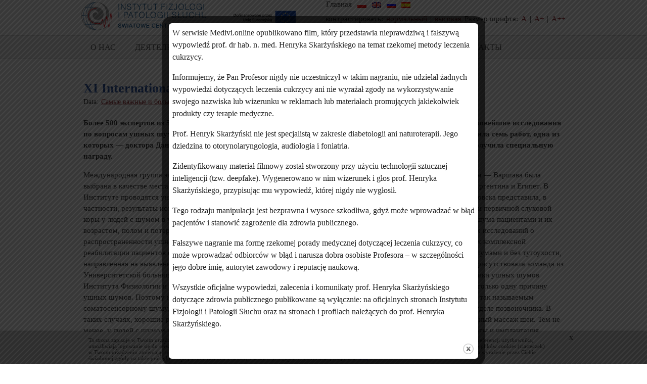

--- FILE ---
content_type: text/html; charset=UTF-8
request_url: https://whc.ifps.org.pl/ru/2014/05/xi-international-tinnitus-seminar-3/
body_size: 15866
content:
<!DOCTYPE html>
<html lang="ru-RU">
<head>

	<meta charset="UTF-8" />
	<meta name="viewport" content="width=device-width, initial-scale=1">

	<title>XI International Tinnitus Seminar    Институт физиологии и патологии слуха | профессор Хенрик Скаржиньский</title>
	<meta name="keywords" content=" &raquo; XI International Tinnitus Seminar , Институт физиологии и патологии слуха | профессор Хенрик Скаржиньский , " />
	<meta name="description" content=" &raquo; XI International Tinnitus Seminar | " />

    <link rel="manifest" href="https://whc.ifps.org.pl/wp-content/themes/theme1205/icons/manifest.json">
    <meta name="msapplication-TileColor" content="#ffffff">
    <!-- <meta name="msapplication-TileImage" content="https://whc.ifps.org.pl/wp-content/themes/theme1205/icons/ms-icon-144x144.png"> -->
    <meta name="theme-color" content="#ffffff">
    <!-- favikonki na różne urządzenia  -->

   <link rel="alternate" href="http://whc.ifps.org.pl/" hreflang="pl" />
   <link rel="alternate" href="http://whc.ifps.org.pl/en/" hreflang="en" />
   <link rel="alternate" href="http://whc.ifps.org.pl/ru/" hreflang="ru" />
   <link rel="alternate" href="http://whc.ifps.org.pl/es/" hreflang="es" />
 
<!-- 
<link rel="stylesheet" href="//code.jquery.com/ui/1.11.4/themes/smoothness/jquery-ui.css"> 
-->
<!--    to dodatkowy link do okna wyskakującego-->

        
        
	<link rel="profile" href="http://gmpg.org/xfn/11" />
    
	<link rel="index" title="Институт физиологии и патологии слуха | профессор Хенрик Скаржиньский" href="https://whc.ifps.org.pl/ru//" />
	<link rel="pingback" href="https://whc.ifps.org.pl/xmlrpc.php" />
	<link rel="alternate" type="application/rss+xml" title="Институт физиологии и патологии слуха | профессор Хенрик Скаржиньский" href="https://whc.ifps.org.pl/ru/feed/" />
	<link rel="alternate" type="application/atom+xml" title="Институт физиологии и патологии слуха | профессор Хенрик Скаржиньский" href="https://whc.ifps.org.pl/ru/feed/atom/" />

	
	<link id="styldopodmiany" rel="stylesheet" type="text/css" media="all" href="https://whc.ifps.org.pl/wp-content/themes/theme1205-child/style.css" />
    <link rel="stylesheet" type="text/css" media="all" href="https://whc.ifps.org.pl/wp-content/themes/theme1205/css/prettyPhoto.css" />
    <link rel="stylesheet" type="text/css" media="all" href="https://whc.ifps.org.pl/wp-content/themes/theme1205/css/grid.css" />
	<meta name='robots' content='max-image-preview:large' />
	<style>img:is([sizes="auto" i], [sizes^="auto," i]) { contain-intrinsic-size: 3000px 1500px }</style>
	<link rel="alternate" hreflang="pl-pl" href="https://whc.ifps.org.pl/2014/05/xi-international-tinnitus-seminar/" />
<link rel="alternate" hreflang="en-us" href="https://whc.ifps.org.pl/en/2014/05/xi-international-tinnitus-seminar-2/" />
<link rel="alternate" hreflang="ru-ru" href="https://whc.ifps.org.pl/ru/2014/05/xi-international-tinnitus-seminar-3/" />
<link rel="alternate" hreflang="x-default" href="https://whc.ifps.org.pl/2014/05/xi-international-tinnitus-seminar/" />
<link rel='dns-prefetch' href='//cdnjs.cloudflare.com' />
<link rel='dns-prefetch' href='//code.jquery.com' />
<link rel='dns-prefetch' href='//cdn.jsdelivr.net' />
<link rel='dns-prefetch' href='//widgetlogic.org' />
<link rel='dns-prefetch' href='//www.googletagmanager.com' />
<link rel="alternate" type="application/rss+xml" title="Институт физиологии и патологии слуха | профессор Хенрик Скаржиньский &raquo; Лента" href="https://whc.ifps.org.pl/ru/feed/" />
<link rel="alternate" type="application/rss+xml" title="Институт физиологии и патологии слуха | профессор Хенрик Скаржиньский &raquo; Лента комментариев" href="https://whc.ifps.org.pl/ru/comments/feed/" />
<link rel='stylesheet' id='wp-block-library-css' href='https://whc.ifps.org.pl/wp-includes/css/dist/block-library/style.min.css?ver=6.7.4' media='all' />
<link rel='stylesheet' id='block-widget-css' href='https://whc.ifps.org.pl/wp-content/plugins/widget-logic/block_widget/css/widget.css?ver=1724917881' media='all' />
<style id='classic-theme-styles-inline-css'>
/*! This file is auto-generated */
.wp-block-button__link{color:#fff;background-color:#32373c;border-radius:9999px;box-shadow:none;text-decoration:none;padding:calc(.667em + 2px) calc(1.333em + 2px);font-size:1.125em}.wp-block-file__button{background:#32373c;color:#fff;text-decoration:none}
</style>
<style id='global-styles-inline-css'>
:root{--wp--preset--aspect-ratio--square: 1;--wp--preset--aspect-ratio--4-3: 4/3;--wp--preset--aspect-ratio--3-4: 3/4;--wp--preset--aspect-ratio--3-2: 3/2;--wp--preset--aspect-ratio--2-3: 2/3;--wp--preset--aspect-ratio--16-9: 16/9;--wp--preset--aspect-ratio--9-16: 9/16;--wp--preset--color--black: #000000;--wp--preset--color--cyan-bluish-gray: #abb8c3;--wp--preset--color--white: #ffffff;--wp--preset--color--pale-pink: #f78da7;--wp--preset--color--vivid-red: #cf2e2e;--wp--preset--color--luminous-vivid-orange: #ff6900;--wp--preset--color--luminous-vivid-amber: #fcb900;--wp--preset--color--light-green-cyan: #7bdcb5;--wp--preset--color--vivid-green-cyan: #00d084;--wp--preset--color--pale-cyan-blue: #8ed1fc;--wp--preset--color--vivid-cyan-blue: #0693e3;--wp--preset--color--vivid-purple: #9b51e0;--wp--preset--gradient--vivid-cyan-blue-to-vivid-purple: linear-gradient(135deg,rgba(6,147,227,1) 0%,rgb(155,81,224) 100%);--wp--preset--gradient--light-green-cyan-to-vivid-green-cyan: linear-gradient(135deg,rgb(122,220,180) 0%,rgb(0,208,130) 100%);--wp--preset--gradient--luminous-vivid-amber-to-luminous-vivid-orange: linear-gradient(135deg,rgba(252,185,0,1) 0%,rgba(255,105,0,1) 100%);--wp--preset--gradient--luminous-vivid-orange-to-vivid-red: linear-gradient(135deg,rgba(255,105,0,1) 0%,rgb(207,46,46) 100%);--wp--preset--gradient--very-light-gray-to-cyan-bluish-gray: linear-gradient(135deg,rgb(238,238,238) 0%,rgb(169,184,195) 100%);--wp--preset--gradient--cool-to-warm-spectrum: linear-gradient(135deg,rgb(74,234,220) 0%,rgb(151,120,209) 20%,rgb(207,42,186) 40%,rgb(238,44,130) 60%,rgb(251,105,98) 80%,rgb(254,248,76) 100%);--wp--preset--gradient--blush-light-purple: linear-gradient(135deg,rgb(255,206,236) 0%,rgb(152,150,240) 100%);--wp--preset--gradient--blush-bordeaux: linear-gradient(135deg,rgb(254,205,165) 0%,rgb(254,45,45) 50%,rgb(107,0,62) 100%);--wp--preset--gradient--luminous-dusk: linear-gradient(135deg,rgb(255,203,112) 0%,rgb(199,81,192) 50%,rgb(65,88,208) 100%);--wp--preset--gradient--pale-ocean: linear-gradient(135deg,rgb(255,245,203) 0%,rgb(182,227,212) 50%,rgb(51,167,181) 100%);--wp--preset--gradient--electric-grass: linear-gradient(135deg,rgb(202,248,128) 0%,rgb(113,206,126) 100%);--wp--preset--gradient--midnight: linear-gradient(135deg,rgb(2,3,129) 0%,rgb(40,116,252) 100%);--wp--preset--font-size--small: 13px;--wp--preset--font-size--medium: 20px;--wp--preset--font-size--large: 36px;--wp--preset--font-size--x-large: 42px;--wp--preset--spacing--20: 0.44rem;--wp--preset--spacing--30: 0.67rem;--wp--preset--spacing--40: 1rem;--wp--preset--spacing--50: 1.5rem;--wp--preset--spacing--60: 2.25rem;--wp--preset--spacing--70: 3.38rem;--wp--preset--spacing--80: 5.06rem;--wp--preset--shadow--natural: 6px 6px 9px rgba(0, 0, 0, 0.2);--wp--preset--shadow--deep: 12px 12px 50px rgba(0, 0, 0, 0.4);--wp--preset--shadow--sharp: 6px 6px 0px rgba(0, 0, 0, 0.2);--wp--preset--shadow--outlined: 6px 6px 0px -3px rgba(255, 255, 255, 1), 6px 6px rgba(0, 0, 0, 1);--wp--preset--shadow--crisp: 6px 6px 0px rgba(0, 0, 0, 1);}:where(.is-layout-flex){gap: 0.5em;}:where(.is-layout-grid){gap: 0.5em;}body .is-layout-flex{display: flex;}.is-layout-flex{flex-wrap: wrap;align-items: center;}.is-layout-flex > :is(*, div){margin: 0;}body .is-layout-grid{display: grid;}.is-layout-grid > :is(*, div){margin: 0;}:where(.wp-block-columns.is-layout-flex){gap: 2em;}:where(.wp-block-columns.is-layout-grid){gap: 2em;}:where(.wp-block-post-template.is-layout-flex){gap: 1.25em;}:where(.wp-block-post-template.is-layout-grid){gap: 1.25em;}.has-black-color{color: var(--wp--preset--color--black) !important;}.has-cyan-bluish-gray-color{color: var(--wp--preset--color--cyan-bluish-gray) !important;}.has-white-color{color: var(--wp--preset--color--white) !important;}.has-pale-pink-color{color: var(--wp--preset--color--pale-pink) !important;}.has-vivid-red-color{color: var(--wp--preset--color--vivid-red) !important;}.has-luminous-vivid-orange-color{color: var(--wp--preset--color--luminous-vivid-orange) !important;}.has-luminous-vivid-amber-color{color: var(--wp--preset--color--luminous-vivid-amber) !important;}.has-light-green-cyan-color{color: var(--wp--preset--color--light-green-cyan) !important;}.has-vivid-green-cyan-color{color: var(--wp--preset--color--vivid-green-cyan) !important;}.has-pale-cyan-blue-color{color: var(--wp--preset--color--pale-cyan-blue) !important;}.has-vivid-cyan-blue-color{color: var(--wp--preset--color--vivid-cyan-blue) !important;}.has-vivid-purple-color{color: var(--wp--preset--color--vivid-purple) !important;}.has-black-background-color{background-color: var(--wp--preset--color--black) !important;}.has-cyan-bluish-gray-background-color{background-color: var(--wp--preset--color--cyan-bluish-gray) !important;}.has-white-background-color{background-color: var(--wp--preset--color--white) !important;}.has-pale-pink-background-color{background-color: var(--wp--preset--color--pale-pink) !important;}.has-vivid-red-background-color{background-color: var(--wp--preset--color--vivid-red) !important;}.has-luminous-vivid-orange-background-color{background-color: var(--wp--preset--color--luminous-vivid-orange) !important;}.has-luminous-vivid-amber-background-color{background-color: var(--wp--preset--color--luminous-vivid-amber) !important;}.has-light-green-cyan-background-color{background-color: var(--wp--preset--color--light-green-cyan) !important;}.has-vivid-green-cyan-background-color{background-color: var(--wp--preset--color--vivid-green-cyan) !important;}.has-pale-cyan-blue-background-color{background-color: var(--wp--preset--color--pale-cyan-blue) !important;}.has-vivid-cyan-blue-background-color{background-color: var(--wp--preset--color--vivid-cyan-blue) !important;}.has-vivid-purple-background-color{background-color: var(--wp--preset--color--vivid-purple) !important;}.has-black-border-color{border-color: var(--wp--preset--color--black) !important;}.has-cyan-bluish-gray-border-color{border-color: var(--wp--preset--color--cyan-bluish-gray) !important;}.has-white-border-color{border-color: var(--wp--preset--color--white) !important;}.has-pale-pink-border-color{border-color: var(--wp--preset--color--pale-pink) !important;}.has-vivid-red-border-color{border-color: var(--wp--preset--color--vivid-red) !important;}.has-luminous-vivid-orange-border-color{border-color: var(--wp--preset--color--luminous-vivid-orange) !important;}.has-luminous-vivid-amber-border-color{border-color: var(--wp--preset--color--luminous-vivid-amber) !important;}.has-light-green-cyan-border-color{border-color: var(--wp--preset--color--light-green-cyan) !important;}.has-vivid-green-cyan-border-color{border-color: var(--wp--preset--color--vivid-green-cyan) !important;}.has-pale-cyan-blue-border-color{border-color: var(--wp--preset--color--pale-cyan-blue) !important;}.has-vivid-cyan-blue-border-color{border-color: var(--wp--preset--color--vivid-cyan-blue) !important;}.has-vivid-purple-border-color{border-color: var(--wp--preset--color--vivid-purple) !important;}.has-vivid-cyan-blue-to-vivid-purple-gradient-background{background: var(--wp--preset--gradient--vivid-cyan-blue-to-vivid-purple) !important;}.has-light-green-cyan-to-vivid-green-cyan-gradient-background{background: var(--wp--preset--gradient--light-green-cyan-to-vivid-green-cyan) !important;}.has-luminous-vivid-amber-to-luminous-vivid-orange-gradient-background{background: var(--wp--preset--gradient--luminous-vivid-amber-to-luminous-vivid-orange) !important;}.has-luminous-vivid-orange-to-vivid-red-gradient-background{background: var(--wp--preset--gradient--luminous-vivid-orange-to-vivid-red) !important;}.has-very-light-gray-to-cyan-bluish-gray-gradient-background{background: var(--wp--preset--gradient--very-light-gray-to-cyan-bluish-gray) !important;}.has-cool-to-warm-spectrum-gradient-background{background: var(--wp--preset--gradient--cool-to-warm-spectrum) !important;}.has-blush-light-purple-gradient-background{background: var(--wp--preset--gradient--blush-light-purple) !important;}.has-blush-bordeaux-gradient-background{background: var(--wp--preset--gradient--blush-bordeaux) !important;}.has-luminous-dusk-gradient-background{background: var(--wp--preset--gradient--luminous-dusk) !important;}.has-pale-ocean-gradient-background{background: var(--wp--preset--gradient--pale-ocean) !important;}.has-electric-grass-gradient-background{background: var(--wp--preset--gradient--electric-grass) !important;}.has-midnight-gradient-background{background: var(--wp--preset--gradient--midnight) !important;}.has-small-font-size{font-size: var(--wp--preset--font-size--small) !important;}.has-medium-font-size{font-size: var(--wp--preset--font-size--medium) !important;}.has-large-font-size{font-size: var(--wp--preset--font-size--large) !important;}.has-x-large-font-size{font-size: var(--wp--preset--font-size--x-large) !important;}
:where(.wp-block-post-template.is-layout-flex){gap: 1.25em;}:where(.wp-block-post-template.is-layout-grid){gap: 1.25em;}
:where(.wp-block-columns.is-layout-flex){gap: 2em;}:where(.wp-block-columns.is-layout-grid){gap: 2em;}
:root :where(.wp-block-pullquote){font-size: 1.5em;line-height: 1.6;}
</style>
<link rel='stylesheet' id='wpml-blocks-css' href='https://whc.ifps.org.pl/wp-content/plugins/sitepress-multilingual-cms/dist/css/blocks/styles.css?ver=4.6.15' media='all' />
<link rel='stylesheet' id='theme.css-css' href='https://whc.ifps.org.pl/wp-content/plugins/popup-builder/public/css/theme.css?ver=4.3.6' media='all' />
<link rel='stylesheet' id='wpml-legacy-dropdown-0-css' href='https://whc.ifps.org.pl/wp-content/plugins/sitepress-multilingual-cms/templates/language-switchers/legacy-dropdown/style.min.css?ver=1' media='all' />
<style id='wpml-legacy-dropdown-0-inline-css'>
.wpml-ls-statics-shortcode_actions, .wpml-ls-statics-shortcode_actions .wpml-ls-sub-menu, .wpml-ls-statics-shortcode_actions a {border-color:#cdcdcd;}.wpml-ls-statics-shortcode_actions a, .wpml-ls-statics-shortcode_actions .wpml-ls-sub-menu a, .wpml-ls-statics-shortcode_actions .wpml-ls-sub-menu a:link, .wpml-ls-statics-shortcode_actions li:not(.wpml-ls-current-language) .wpml-ls-link, .wpml-ls-statics-shortcode_actions li:not(.wpml-ls-current-language) .wpml-ls-link:link {color:#222222;background-color:#e5e5e5;}.wpml-ls-statics-shortcode_actions a, .wpml-ls-statics-shortcode_actions .wpml-ls-sub-menu a:hover,.wpml-ls-statics-shortcode_actions .wpml-ls-sub-menu a:focus, .wpml-ls-statics-shortcode_actions .wpml-ls-sub-menu a:link:hover, .wpml-ls-statics-shortcode_actions .wpml-ls-sub-menu a:link:focus {color:#000000;background-color:#eeeeee;}.wpml-ls-statics-shortcode_actions .wpml-ls-current-language > a {color:#222222;background-color:#eeeeee;}.wpml-ls-statics-shortcode_actions .wpml-ls-current-language:hover>a, .wpml-ls-statics-shortcode_actions .wpml-ls-current-language>a:focus {color:#000000;background-color:#eeeeee;}
</style>
<link rel='stylesheet' id='cms-navigation-style-base-css' href='https://whc.ifps.org.pl/wp-content/plugins/wpml-cms-nav/res/css/cms-navigation-base.css?ver=1.5.5' media='screen' />
<link rel='stylesheet' id='cms-navigation-style-css' href='https://whc.ifps.org.pl/wp-content/plugins/wpml-cms-nav/res/css/cms-navigation.css?ver=1.5.5' media='screen' />
<link rel='stylesheet' id='wpdreams-asl-basic-css' href='https://whc.ifps.org.pl/wp-content/plugins/ajax-search-lite/css/style.basic.css?ver=4.12.5' media='all' />
<link rel='stylesheet' id='wpdreams-asl-instance-css' href='https://whc.ifps.org.pl/wp-content/plugins/ajax-search-lite/css/style-curvy-blue.css?ver=4.12.5' media='all' />
<link rel='stylesheet' id='recent-posts-widget-with-thumbnails-public-style-css' href='https://whc.ifps.org.pl/wp-content/plugins/recent-posts-widget-with-thumbnails/public.css?ver=7.1.1' media='all' />
<script src="https://cdnjs.cloudflare.com/ajax/libs/jquery/1.11.3/jquery.min.js?ver=1.11.3" id="jquery-js"></script>
<script src="https://code.jquery.com/jquery-migrate-1.2.1.min.js?ver=1.2.1" id="migrate-js"></script>
<script src="https://whc.ifps.org.pl/wp-content/themes/theme1205/js/superfish.js?ver=1.4.8" id="superfish-js"></script>
<script src="https://whc.ifps.org.pl/wp-content/themes/theme1205/js/supersubs.js?ver=0.2b" id="supersubs-js"></script>
<script src="https://whc.ifps.org.pl/wp-content/themes/theme1205/js/jquery.loader.js?ver=1.0" id="loader-js"></script>
<script src="https://cdn.jsdelivr.net/npm/jquery.cookie@1.4.1/jquery.cookie.min.js?ver=1.4.1" id="cookie-js"></script>
<script src="https://whc.ifps.org.pl/wp-content/themes/theme1205/js/jquery.cycle2.js?ver=2" id="cycle2-js"></script>
<script src="https://whc.ifps.org.pl/wp-content/themes/theme1205/js/jquery.cycle2.caption2.js?ver=2" id="caption2-js"></script>
<script src="https://whc.ifps.org.pl/wp-content/themes/theme1205/js/jquery.cycle2.tmpl.min.js?ver=2" id="tmpl-js"></script>
<script src="https://whc.ifps.org.pl/wp-content/themes/theme1205/js/cufon-yui.js?ver=6.7.4" id="yui-js"></script>
<script src="https://whc.ifps.org.pl/wp-content/themes/theme1205/js/cufon-replace.js?ver=6.7.4" id="replace-js"></script>
<script src="https://whc.ifps.org.pl/wp-content/themes/theme1205/js/ArnoPro_400.font.js?ver=6.7.4" id="ArnoPro-js"></script>
<script src="https://whc.ifps.org.pl/wp-content/themes/theme1205/js/ArnoPro_italic_400.font.js?ver=6.7.4" id="ArnoPro_italic-js"></script>
<script id="wpml-cookie-js-extra">
var wpml_cookies = {"wp-wpml_current_language":{"value":"ru","expires":1,"path":"\/"}};
var wpml_cookies = {"wp-wpml_current_language":{"value":"ru","expires":1,"path":"\/"}};
</script>
<script src="https://whc.ifps.org.pl/wp-content/plugins/sitepress-multilingual-cms/res/js/cookies/language-cookie.js?ver=4.6.15" id="wpml-cookie-js" defer data-wp-strategy="defer"></script>
<script id="Popup.js-js-before">
var sgpbPublicUrl = "https:\/\/whc.ifps.org.pl\/wp-content\/plugins\/popup-builder\/public\/";
var SGPB_JS_LOCALIZATION = {"imageSupportAlertMessage":"\u041f\u043e\u0434\u0434\u0435\u0440\u0436\u0438\u0432\u0430\u044e\u0442\u0441\u044f \u0442\u043e\u043b\u044c\u043a\u043e \u0444\u0430\u0439\u043b\u044b \u0438\u0437\u043e\u0431\u0440\u0430\u0436\u0435\u043d\u0438\u0439","pdfSupportAlertMessage":"Only pdf files supported","areYouSure":"\u0412\u044b \u0443\u0432\u0435\u0440\u0435\u043d\u044b?","addButtonSpinner":"L","audioSupportAlertMessage":"\u041f\u043e\u0434\u0434\u0435\u0440\u0436\u0438\u0432\u0430\u044e\u0442\u0441\u044f \u0442\u043e\u043b\u044c\u043a\u043e \u0430\u0443\u0434\u0438\u043e\u0444\u0430\u0439\u043b\u044b (\u043d\u0430\u043f\u0440.: mp3, wav, m4a, ogg)","publishPopupBeforeElementor":"\u041e\u043f\u0443\u0431\u043b\u0438\u043a\u0443\u0439\u0442\u0435 \u0432\u0441\u043f\u043b\u044b\u0432\u0430\u044e\u0449\u0435\u0435 \u043e\u043a\u043d\u043e, \u043f\u0440\u0435\u0436\u0434\u0435 \u0447\u0435\u043c \u043d\u0430\u0447\u0430\u0442\u044c \u0438\u0441\u043f\u043e\u043b\u044c\u0437\u043e\u0432\u0430\u0442\u044c \u0441 \u043d\u0438\u043c Elementor!","publishPopupBeforeDivi":"\u041e\u043f\u0443\u0431\u043b\u0438\u043a\u0443\u0439\u0442\u0435 \u0432\u0441\u043f\u043b\u044b\u0432\u0430\u044e\u0449\u0435\u0435 \u043e\u043a\u043d\u043e, \u043f\u0440\u0435\u0436\u0434\u0435 \u0447\u0435\u043c \u043d\u0430\u0447\u0430\u0442\u044c \u0438\u0441\u043f\u043e\u043b\u044c\u0437\u043e\u0432\u0430\u0442\u044c \u0441 \u043d\u0438\u043c Divi Builder!","closeButtonAltText":"\u0417\u0430\u043a\u0440\u044b\u0442\u044c"};
</script>
<script src="https://whc.ifps.org.pl/wp-content/plugins/popup-builder/public/js/Popup.js?ver=4.3.6" id="Popup.js-js"></script>
<script src="https://whc.ifps.org.pl/wp-content/plugins/popup-builder/public/js/PopupConfig.js?ver=4.3.6" id="PopupConfig.js-js"></script>
<script id="PopupBuilder.js-js-before">
var SGPB_POPUP_PARAMS = {"popupTypeAgeRestriction":"ageRestriction","defaultThemeImages":{"1":"https:\/\/whc.ifps.org.pl\/wp-content\/plugins\/popup-builder\/public\/img\/theme_1\/close.png","2":"https:\/\/whc.ifps.org.pl\/wp-content\/plugins\/popup-builder\/public\/img\/theme_2\/close.png","3":"https:\/\/whc.ifps.org.pl\/wp-content\/plugins\/popup-builder\/public\/img\/theme_3\/close.png","5":"https:\/\/whc.ifps.org.pl\/wp-content\/plugins\/popup-builder\/public\/img\/theme_5\/close.png","6":"https:\/\/whc.ifps.org.pl\/wp-content\/plugins\/popup-builder\/public\/img\/theme_6\/close.png"},"homePageUrl":"https:\/\/whc.ifps.org.pl\/ru\/\/","isPreview":false,"convertedIdsReverse":[],"dontShowPopupExpireTime":365,"conditionalJsClasses":[],"disableAnalyticsGeneral":false};
var SGPB_JS_PACKAGES = {"packages":{"current":1,"free":1,"silver":2,"gold":3,"platinum":4},"extensions":{"geo-targeting":false,"advanced-closing":false}};
var SGPB_JS_PARAMS = {"ajaxUrl":"https:\/\/whc.ifps.org.pl\/wp-admin\/admin-ajax.php","nonce":"cc3a1a6fe5"};
</script>
<script src="https://whc.ifps.org.pl/wp-content/plugins/popup-builder/public/js/PopupBuilder.js?ver=4.3.6" id="PopupBuilder.js-js"></script>
<script src="https://whc.ifps.org.pl/wp-content/plugins/sitepress-multilingual-cms/templates/language-switchers/legacy-dropdown/script.min.js?ver=1" id="wpml-legacy-dropdown-0-js"></script>

<!-- Сниппет тегов Google (gtag.js), добавленный Site Kit -->
<!-- Сниппет Google Analytics добавлен с помощью Site Kit -->
<script src="https://www.googletagmanager.com/gtag/js?id=GT-552K8KF" id="google_gtagjs-js" async></script>
<script id="google_gtagjs-js-after">
window.dataLayer = window.dataLayer || [];function gtag(){dataLayer.push(arguments);}
gtag("set","linker",{"domains":["whc.ifps.org.pl"]});
gtag("js", new Date());
gtag("set", "developer_id.dZTNiMT", true);
gtag("config", "GT-552K8KF");
</script>
<link rel="https://api.w.org/" href="https://whc.ifps.org.pl/ru/wp-json/" /><link rel="alternate" title="JSON" type="application/json" href="https://whc.ifps.org.pl/ru/wp-json/wp/v2/posts/11475" /><link rel="EditURI" type="application/rsd+xml" title="RSD" href="https://whc.ifps.org.pl/xmlrpc.php?rsd" />
<link rel="canonical" href="https://whc.ifps.org.pl/ru/2014/05/xi-international-tinnitus-seminar-3/" />
<link rel='shortlink' href='https://whc.ifps.org.pl/ru/?p=11475' />
<link rel="alternate" title="oEmbed (JSON)" type="application/json+oembed" href="https://whc.ifps.org.pl/ru/wp-json/oembed/1.0/embed?url=https%3A%2F%2Fwhc.ifps.org.pl%2Fru%2F2014%2F05%2Fxi-international-tinnitus-seminar-3%2F" />
<link rel="alternate" title="oEmbed (XML)" type="text/xml+oembed" href="https://whc.ifps.org.pl/ru/wp-json/oembed/1.0/embed?url=https%3A%2F%2Fwhc.ifps.org.pl%2Fru%2F2014%2F05%2Fxi-international-tinnitus-seminar-3%2F&#038;format=xml" />
<meta name="generator" content="WPML ver:4.6.15 stt:1,42,47,2;" />
<meta name="generator" content="Site Kit by Google 1.170.0" />				<link rel="preconnect" href="https://fonts.gstatic.com" crossorigin />
				<link rel="preload" as="style" href="//fonts.googleapis.com/css?family=Open+Sans&display=swap" />
				<link rel="stylesheet" href="//fonts.googleapis.com/css?family=Open+Sans&display=swap" media="all" />
							            <style>
				            
					div[id*='ajaxsearchlitesettings'].searchsettings .asl_option_inner label {
						font-size: 0px !important;
						color: rgba(0, 0, 0, 0);
					}
					div[id*='ajaxsearchlitesettings'].searchsettings .asl_option_inner label:after {
						font-size: 11px !important;
						position: absolute;
						top: 0;
						left: 0;
						z-index: 1;
					}
					.asl_w_container {
						width: 100%;
						margin: 0px 0px 0px 0px;
						min-width: 200px;
					}
					div[id*='ajaxsearchlite'].asl_m {
						width: 100%;
					}
					div[id*='ajaxsearchliteres'].wpdreams_asl_results div.resdrg span.highlighted {
						font-weight: bold;
						color: rgba(217, 49, 43, 1);
						background-color: rgba(238, 238, 238, 1);
					}
					div[id*='ajaxsearchliteres'].wpdreams_asl_results .results img.asl_image {
						width: 70px;
						height: 70px;
						object-fit: cover;
					}
					div.asl_r .results {
						max-height: none;
					}
				
						div.asl_r.asl_w {
							border:1px hidden rgb(0, 0, 0) !important;border-radius:0px 0px 0px 0px !important;
							box-shadow: none !important;
						}
					
						div.asl_r.asl_w.vertical .results .item::after {
							display: block;
							position: absolute;
							bottom: 0;
							content: '';
							height: 1px;
							width: 100%;
							background: #D8D8D8;
						}
						div.asl_r.asl_w.vertical .results .item.asl_last_item::after {
							display: none;
						}
					 #ajaxsearchlite1 .probox, div.asl_w .probox {
border: 2px solid #82171c;
}

div.asl_w .probox .promagnifier .innericon svg {
  fill: #82171c;
}			            </style>
			            <link rel="icon" href="https://whc.ifps.org.pl/wp-content/uploads/2025/08/cropped-ico-IFPS-WHC-32x32.png" sizes="32x32" />
<link rel="icon" href="https://whc.ifps.org.pl/wp-content/uploads/2025/08/cropped-ico-IFPS-WHC-192x192.png" sizes="192x192" />
<link rel="apple-touch-icon" href="https://whc.ifps.org.pl/wp-content/uploads/2025/08/cropped-ico-IFPS-WHC-180x180.png" />
<meta name="msapplication-TileImage" content="https://whc.ifps.org.pl/wp-content/uploads/2025/08/cropped-ico-IFPS-WHC-270x270.png" />

  
  
  
  
  <script>
  	// initialise plugins
		jQuery(function(){
			// main navigation init
			jQuery('ul.sf-menu').supersubs({ 
				  minWidth:    10,   // minimum width of sub-menus in em units 
				  maxWidth:    1000,   // maximum width of sub-menus in em units 
				  extraWidth:  1     // extra width can ensure lines don't sometimes turn over 
								 // due to slight rounding differences and font-family 
			}).superfish();
			
			jQuery('ul.sf-menu').superfish({
				animation:   {opacity:'show', height:'show'}
			});
			
			// input clear
			jQuery.fn.clearDefault = function(){
				return this.each(function(){
				var default_value = $(this).val();
				jQuery(this).focus(function(){
					if (jQuery(this).val() == default_value) jQuery(this).val("");
				});
				jQuery(this).blur(function(){
					if (jQuery(this).val() == "") jQuery(this).val(default_value);
				});
				});
			};
			
			jQuery('.widget.wpsb_opt_in .widget input[type="text"]').clearDefault();
			
		});
  </script>
  <script>
		jQuery(window).load(function() {
			// nivoslider init
			jQuery('#slider').nivoSlider({
				effect: 'slideInRight',
				animSpeed:500,
				pauseTime:5000,
				startSlide:0,
				slices:15,
				directionNav:false,
				directionNavHide:false,
				controlNav:true,
				controlNavThumbs:false,
				keyboardNav:true,
				pauseOnHover:true,
				captionOpacity:2			});
		});
	</script>
<script>   
    (function () { var RACK = { getCookie: function (b) { if ("" != document.cookie) { var a = document.cookie.split("; "); for (i = 0; i < a.length; i++) { var c = a[i].split("=")[0], d = a[i].split("=")[1]; if (c == b) return unescape(d) } } }, setCookie: function (b, a, c) { c = (new Date).getTime() + 864E5 * c; document.cookie = b + "=" + a + "; EXPIRES=" + (new Date(c)).toGMTString() + "; path=/" } }; window.onload = function () { if ("1" != RACK.getCookie("RACK")) { var b = document.getElementsByTagName("body")[0], a = document.createElement("div"); a.className = "RACKWrapper"; a.style.cssText = "position: fixed; bottom: 0; width: 100%; background-color: #ccc; z-index: 1; box-shadow: 0 0 5px #666;"; a.innerHTML = '<div style="width: 930px; margin: 0 auto; position: relative; padding: 10px 35px 5px 35px; font-size: 11px; font-family: Verdana; text-align:left; color:#333; line-height: normal; "><a class="cookieInfoZamknij" style="position:absolute; right:5px; top:5px; text-decoration:none; font-family: Verdana; color: #333; font-weight: bold;" href="#" title="Zamknij">X</a>Ta strona zapisuje w&nbsp;Twoim urz&#261;dzeniu kr&#243;tkie informacje tekstowe zwane plikami cookies (ciasteczkami). S&#261; one wykorzystywane do zapisywania indywidualnych preferencji u&#380;ytkownika, umo&#380;liwiaj&#261; logowanie si&#281; do serwisu, pomagaj&#261; w&nbsp;zbieraniu statystyk Twojej aktywno&#347;ci na stronie. W&nbsp;ka&#380;dej chwili mo&#380;esz zablokowa&#263; lub ograniczy&#263; umieszczanie plik&#243;w&nbsp;cookies (ciasteczek) w&nbsp;Twoim urz&#261;dzeniu zmieniaj&#261;c ustawienia przegl&#261;darki internetowej. Ustawienie lub pozostawienie ustawienia przegl&#261;darki na akceptacj&#281; cookies (ciasteczek) oznacza wyra&#380;enie przez Ciebie &#347;wiadomej zgody na takie praktyki. Wi&#281;cej o&nbsp;mo&#380;liwo&#347;ciach zmiany ustawie&#324; przegl&#261;darki internetowej znajdziesz <a style="color:#0000ee" href="/informacje-o-plikach-cookies/" title="Zmiana ustawie&#324; cookies (ciasteczek)" target="_blank">tutaj</a>.</div>'; b.appendChild(a); a.getElementsByClassName("cookieInfoZamknij")[0].onclick = function () { RACK.setCookie("RACK", "1", "3650"); a.style.display = "none"; return !1 } } } })();
</script>

<!--
<script src="https://code.jquery.com/ui/1.9.2/jquery-ui.js"></script>
<script>
$(function() {
	if (!$.cookie("notice-accepted")) {
		$( "#dialog-message" ).dialog({
		  width: 768,
		  height: 600,
		  modal: true,
		  buttons: {
			Ok: function() {
			  $.cookie("notice-accepted", 1, { path: '/'  });
			  $( this ).dialog( "close" );
			}
		  },
		  show: {
			effect: "blind",
			duration: 1000
		  },
		  hide: {
			effect: "blind",
			duration: 1000
		  },
		});
    } else {
        $('#clearCookie').show();
    }
    if ($.cookie("notice-accepted")){
		$("#dialog-message").css("display","none");
	}
    $('#clearCookie').click(function() {
        $.removeCookie("notice-accepted");
    });
	
	$(".ui-widget-overlay").click(function(){
		$(".ui-dialog-titlebar-close").trigger('click');
		$.cookie("notice-accepted", 1, { path: '/'  });
		$( this ).dialog( "close" );
	});
	
	$(window).unload(function() {
		$.cookies.del("notice-accepted");
	});
});
  </script>
<style>
#dialog-modal{
	font-family:Verdana, Geneva, sans-serif;
	font-size: 0.8em;
	background:#6C0000;
	color:#FFF;
	line-height: 3.2em;
}
</style>
-->

<script>	
$(document).ready(function(){
	
	$('#button_mobile').click(function(){
		
		$('#topnav').toggle();	
			
	});

	$('#button_mobileP').click(function(){
		
		$('#text-7 ul').toggle();	
			
	});
	
	$('.menu_rozwin').click(function(){
		$(this).parent().toggleClass('active');
	});

  	if($.cookie("fontsize") == 1) {
		$("body").css({"font-size":"16px"}); 
	}
	if($.cookie("fontsize") == 2) {
		$("body").css({"font-size":"18px"}); 
	}
	if($.cookie("fontsize") == 3) {
		$("body").css({"font-size":"20px"}); 
	} 
	
	if($.cookie("stylcss") == 1) {
		$("#styldopodmiany").attr("href","https://whc.ifps.org.pl/wp-content/themes/theme1205/kontrast.css");
		$("header .logo-link img").attr("src","https://whc.ifps.org.pl/wp-content/themes/theme1205/images/temp/logo_ifps_kontrast.png");
	} 
	if($.cookie("stylcss") == 0) {
		$("#styldopodmiany").attr("href","https://whc.ifps.org.pl/wp-content/themes/theme1205/style.css");
		$("header .logo-link img").attr("src","https://whc.ifps.org.pl/wp-content/themes/theme1205/images/temp/logo_ifps_ru.png");
	} 
	
	$("#normalne").click(function(event){
		event.preventDefault();
		$("#styldopodmiany").attr("href","https://whc.ifps.org.pl/wp-content/themes/theme1205/style.css");
		$("header .logo-link img").attr("src","https://whc.ifps.org.pl/wp-content/themes/theme1205/images/temp/logo_ifps_ru.png");
		$.cookie('stylcss', 0, { expires: 7, path: '/' });  
	});	
	$("#kontrast").click(function(event){
		event.preventDefault();
		$("#styldopodmiany").attr("href","https://whc.ifps.org.pl/wp-content/themes/theme1205/kontrast.css");  
		$("header .logo-link img").attr("src","https://whc.ifps.org.pl/wp-content/themes/theme1205/images/temp/logo_ifps_kontrast.png");
		$.cookie('stylcss', 1, { expires: 7, path: '/' });  
	});	
	  $("#small").click(function(event){
		event.preventDefault();
		$("body").animate({"font-size":"16px"});  
		$.cookie('fontsize', 1, { expires: 7, path: '/' });  
	  });
	  
	  $("#medium").click(function(event){
		event.preventDefault();
		$("body").animate({"font-size":"18px"});    
		$.cookie('fontsize', 2, { expires: 7, path: '/' });  
	  });
	  
	  $("#large").click(function(event){
		event.preventDefault();
		$("body").animate({"font-size":"20px"});    
		$.cookie('fontsize', 3 , { expires: 7, path: '/' });  
	});
  
  $( "a" ).click(function() {
	  $("a").removeClass("selected");
	  $(this).addClass("selected");
  });

});
</script>
	</head>
<body class="post-template-default single single-post postid-11475 single-format-standard cat-100-id">
<ul id="skipmenusik"><li><a href="#topnav">Przejdź do menu</a></li><li><a href="#trescstrony">Przejdź do treści</a></li><li><!--<a href="#wyszukiwarka">--><a href="#ajaxsearchlite1">Przejdź do wyszukiwarki</a></li></ul>
<div id="mainwrapper">
	<header>
    <div class="container_24">
            
              <div class="head">
            <div class="widget_text logo_ifps"><div class="textwidget custom-html-widget"><a href="/" class="logo-link"><img src="/wp-content/themes/theme1205/images/logo-ifps.svg"  alt="Instytut Fizjologii i Patologii Słuchu - strona główna" class="logo-top" /></a><h1 style="display:none;">Instytut Fizjologii i&nbsp;Patologii Słuchu</h1></div></div><div class="widget_text logo_ifps"><div class="textwidget custom-html-widget"><a href="http://whc.ifps.org.pl/projekty/"><img src="/wp-content/themes/theme1205/img/logo_ue_.png" class="logoue-top" style="" alt="Logo flaga Unii Europejskiej" /></a></div></div>                
                
   <div class="menu_top">
   
   <ul id="top_menu" class="top-menu"><li id="menu-item-4287" class="menu-item menu-item-type-custom menu-item-object-custom menu-item-4287"><a href="http://whc.ifps.org.pl/ru">Главная</a></li>
</ul>   
        
       
			            
<ul class="jezyk">
       <li><a href="/"><img  src="/wp-content/plugins/sitepress-multilingual-cms/res/flags/pl.png" alt="pl"></a></li>      				<li><a href="/en/"><img  src="/wp-content/plugins/sitepress-multilingual-cms/res/flags/en.png" alt="en"></a></li>
      <li><a href="/ru/"><img  src="/wp-content/plugins/sitepress-multilingual-cms/res/flags/ru.png" alt="ru"></a></li>         <li><a href="/es/"><img  src="/wp-content/plugins/sitepress-multilingual-cms/res/flags/es.png" alt="ES"></a></li> 
    </ul>
<div id="dostep">
<div id="controls">
<span>контрастировать: <a href="#" id="normalne">нормальный </a> | <a href="#" id="kontrast">высокая</a></span> <span> </span> <span class="romiarTekstu"> Размер шрифта: <a href="#" id="small">A</a> | <a href="#" id="medium">A+</a> | <a href="#" id="large">A++</a></span></div>

</div>
</div>
</div><!--.container-->
        
    <!-- end .head --></div>   

<div class="nawigacja">
	 <div class="container_24">
<nav class="primary">
		<div id="button_mobile"><p>MENU</p><img src="https://whc.ifps.org.pl/wp-content/themes/theme1205/img/menu.png" alt=""/> <img class="biale" style="display:none;" src="https://whc.ifps.org.pl/wp-content/themes/theme1205/img/menu_biale.png" alt=""/> </div>
        <ul id="topnav" class="sf-menu"><li id="menu-item-4146" class="menu-item menu-item-type-post_type menu-item-object-page menu-item-has-children menu-item-4146"><a href="https://whc.ifps.org.pl/ru/ru-onas/">O&nbsp;нас</a><span class="menu_rozwin"></span>
<ul class="sub-menu">
	<li id="menu-item-4149" class="menu-item menu-item-type-post_type menu-item-object-page menu-item-has-children menu-item-4149"><a href="https://whc.ifps.org.pl/ru/ru-onas/ru-o-instytucie/">Об Институте</a><span class="menu_rozwin"></span>
	<ul class="sub-menu">
		<li id="menu-item-4151" class="menu-item menu-item-type-post_type menu-item-object-page menu-item-4151"><a href="https://whc.ifps.org.pl/ru/ru-onas/ru-o-instytucie/ru-whc/">Мировой Центр Слуха</a><span class="menu_rozwin"></span></li>
		<li id="menu-item-4153" class="menu-item menu-item-type-post_type menu-item-object-page menu-item-4153"><a href="https://whc.ifps.org.pl/ru/ru-onas/ru-o-instytucie/ru-ncob/">Научный Центр Биомедицинского Изображения</a><span class="menu_rozwin"></span></li>
	</ul>
</li>
	<li id="menu-item-11934" class="menu-item menu-item-type-post_type menu-item-object-page menu-item-11934"><a href="https://whc.ifps.org.pl/ru/ru-onas/ru-historia/">История места и людей</a><span class="menu_rozwin"></span></li>
	<li id="menu-item-4150" class="menu-item menu-item-type-post_type menu-item-object-page menu-item-4150"><a href="https://whc.ifps.org.pl/ru/ru-onas/%d0%bc%d0%b8%d1%81%d1%81%d0%b8%d1%8f/">Миссия</a><span class="menu_rozwin"></span></li>
	<li id="menu-item-58132" class="menu-item menu-item-type-post_type menu-item-object-page menu-item-58132"><a href="https://whc.ifps.org.pl/ru/ru-managment/">Дирекция Института</a><span class="menu_rozwin"></span></li>
	<li id="menu-item-4292" class="menu-item menu-item-type-post_type menu-item-object-page menu-item-4292"><a href="https://whc.ifps.org.pl/ru/ru-onas/ru-kamienie-milowe/">Вехи</a><span class="menu_rozwin"></span></li>
	<li id="menu-item-4152" class="menu-item menu-item-type-post_type menu-item-object-page menu-item-4152"><a href="https://whc.ifps.org.pl/ru/ru-wspolpraca/">Сотрудничество</a><span class="menu_rozwin"></span></li>
	<li id="menu-item-4299" class="menu-item menu-item-type-custom menu-item-object-custom menu-item-4299"><a href="/ru/category/ru-nagrody/">Награды и отличия</a><span class="menu_rozwin"></span></li>
	<li id="menu-item-43012" class="menu-item menu-item-type-post_type menu-item-object-page menu-item-43012"><a href="https://whc.ifps.org.pl/ru/%d0%b2%d1%81%d0%b5%d0%bc%d0%b8%d1%80%d0%bd%d1%8b%d0%b9-%d0%b4%d0%b5%d0%bd%d1%8c-%d1%81%d0%bb%d1%83%d1%85%d0%b0/">Всемирный день слуха</a><span class="menu_rozwin"></span></li>
</ul>
</li>
<li id="menu-item-4147" class="menu-item menu-item-type-post_type menu-item-object-page menu-item-has-children menu-item-4147"><a href="https://whc.ifps.org.pl/ru/ru-dzialalnosc/">Деятельность</a><span class="menu_rozwin"></span>
<ul class="sub-menu">
	<li id="menu-item-29048" class="menu-item menu-item-type-post_type menu-item-object-page menu-item-29048"><a href="https://whc.ifps.org.pl/ru/ru-dzialalnosc/ru-dzialalnosc-kliniczna/">Клиническая деятельность</a><span class="menu_rozwin"></span></li>
	<li id="menu-item-29049" class="menu-item menu-item-type-post_type menu-item-object-page menu-item-29049"><a href="https://whc.ifps.org.pl/ru/ru-dzialalnosc/ru-dzialalnosc-naukowa/">Научно-исследовательская  деятельность</a><span class="menu_rozwin"></span></li>
	<li id="menu-item-29050" class="menu-item menu-item-type-post_type menu-item-object-page menu-item-29050"><a href="https://whc.ifps.org.pl/ru/ru-dzialalnosc-dydaktyczna/">Образовательная  деятельность</a><span class="menu_rozwin"></span></li>
</ul>
</li>
<li id="menu-item-4289" class="menu-item menu-item-type-custom menu-item-object-custom menu-item-4289"><a href="/ru/category/ru-news/">Актуальные новости</a><span class="menu_rozwin"></span></li>
<li id="menu-item-4154" class="menu-item menu-item-type-post_type menu-item-object-page menu-item-4154"><a href="https://whc.ifps.org.pl/ru/ru-dlapacjento/">Пациентам</a><span class="menu_rozwin"></span></li>
<li id="menu-item-4240" class="menu-item menu-item-type-post_type menu-item-object-page menu-item-4240"><a href="https://whc.ifps.org.pl/ru/ru-media/">Медиа</a><span class="menu_rozwin"></span></li>
<li id="menu-item-4286" class="menu-item menu-item-type-post_type menu-item-object-page menu-item-4286"><a href="https://whc.ifps.org.pl/ru/ru-kontakt/">Контакты</a><span class="menu_rozwin"></span></li>
</ul></nav>
</div>


		</div>
  	 
	</header>

  	<div id="trescstrony" class="container primary_content_wrap">
  	<div class="wrapper">
		
<div class="container_24">
	<div class="grid_24">
		<div id="content">
      <div id="post-11475" class="post post-11475 type-post status-publish format-standard hentry category-najwazniejsze-i-najwieksze-wydarzania-na-swiecie-dla-osob-z-wadami-sluchu-ru tag-155 tag-139 tag-156 tag-154 cat-100-id">
      <article class="single-post">
         <h1 class="title">XI International Tinnitus Seminar</h1>
         <div class="post-meta wrapper alt">
            <div class="fleft">
		  		  Data: <a href="https://whc.ifps.org.pl/ru/kategoria/najwazniejsze-i-najwieksze-wydarzania-na-swiecie-dla-osob-z-wadami-sluchu-ru/" rel="category tag">Самые важные и большие события в мире для людей с нарушениями слуха</a> |  3-5-2014</div>
            <div class="fright"></div>
         </div><!--.post-meta-->
                  <div class="wrapper">
	        <div class="post-content">
            <p><strong>Более 500 экспертов из 50 стран собрались в университетской клинике Шарите в Берлине, чтобы представить новейшие исследования по вопросам ушных шумов. Команда из шести человек из Института Физиологии и Патологии Слуха представила семь работ, одна из которых &#8212; доктора Дануты Рай-Козяк &#171;Оценка влияния шума на возникновение ушных шумов у детей&#187; &#8212; получила специальную награду.</strong></p>
<p>Международная группа экспертов оценила наш высокий мериторический вклад и наградила Институт особым образом &#8212; Варшава была выбрана в качестве места проведения конференции в 2017 году. Кандидатами организации конференции также были Аргентина и Египет. В Институте проводятся уникальные исследования ушных шумов. Во время конференции в Берлиниедр Моника Левандовска представила, в частности, результаты исследований по сниженной активности мозга в состоянии покоя и тонотопической организации первичной слуховой коры у людей с шумом в ушах. Доктор Ивона Недзялек представила доклад на тему зависимости между ощущением шума пациентами и их возрастом, полом и потерей слуха. В свою очередь д-р Данута Рай-Козяк представила результаты эпидемиологических исследований о распространенности ушного шума у детей школьного возраста, а д-р Катажина Петрасик рассказала о преимуществах комплексной реабилитации пациентов с болезнью Меньера. Темой работы д-ра Анны Фабианьской была диагностика пациентов с шумами и без тугоухости, направленная на выявление системных заболеваний, которые могут быть причиной ушных шумов. В Берлине также присутствовала команда из Университетской больницы в Лодзи, которая представила плакат, и д-р. Гражина Бартник, бывший руководитель Клиники ушных шумов Института Физиологии и Патологии Слуха. Результаты мировых исследований подтверждают, что нельзя определить только одну причину ушных шумов. Поэтому нет только одного способа их лечения. В ходе конференции большое внимание было уделено так называемым соматосенсорному шуму, причиной которого могут быть изменения в височно-нижнечелюстном суставе и шейном отделе позвоночника. В таких случаях, хорошие результаты дает реабилитация шейного отдела позвоночника, исправление прикуса или точечный массаж шеи. Тем не менее, у людей с шумом и тугоухостью одним из наиболее эффективных методов лечения считаются слуховые аппараты и имплантация.</p>                     </div><!--.post-content--></div>
         <div class="post-meta">
            Tagi: <a href="https://whc.ifps.org.pl/ru/keyword/%d0%b1%d0%be%d0%bb%d0%b5%d0%b7%d0%bd%d0%b8-%d1%83%d1%85%d0%b0/" rel="tag">болезни уха</a>, <a href="https://whc.ifps.org.pl/ru/keyword/%d0%ba%d0%be%d1%85%d0%bb%d0%b5%d0%b0%d1%80%d0%bd%d1%8b%d0%b9-%d0%b8%d0%bc%d0%bf%d0%bb%d0%b0%d0%bd%d1%82/" rel="tag">Кохлеарный имплант</a>, <a href="https://whc.ifps.org.pl/ru/keyword/%d0%bb%d0%b5%d1%87%d0%b5%d0%bd%d0%b8%d0%b5-%d1%83%d1%85%d0%b0/" rel="tag">лечение уха</a>, <a href="https://whc.ifps.org.pl/ru/keyword/%d1%82%d1%83%d0%b3%d0%be%d1%83%d1%85%d0%be%d1%81%d1%82%d1%8c/" rel="tag">тугоухость</a>          </div>
       </article>
      
           
   </div>
   <!-- #post-## -->
   
   
   
   
   </div>
<!--#content-->
	</div>
</div>
		</div><!--.wrapper-->
  </div><!--.container-->

	<footer id="footer">

	     <div id="widget-footer" class="container_24">
        
<div class="one_third_footer">


<div id="text-14" class="widget-area widget_text"><h4 class="footer_h4">Cмотреть также</h4>			<div class="textwidget"><ul class="footer-left">
  <li><a href="http://pdt.ifps.org.pl/" target="_blank">Partial Deafness Treatment</a></li>
  <li><strong><a href="http://www.journalofhearingscience.com/" target="_blank">Journal of Hearing Science</a></strong></li>
 
 
</ul></div>
		</div></div>
<div class="one_third_footer">

					<div id="text-18" class="widget-area widget_text"><h4 class="footer_h4">  </h4>			<div class="textwidget"> </div>
		</div>				</div>
<!--Widgetized Footer-->




<div class="one_third_footer">
			
					<div id="text-6" class="widget-area widget_text"><h4 class="footer_h4"> </h4>			<div class="textwidget"><ul>
  <li><a href="ru-kontakt/">Институту физиологии и патологии слуха </a></li>
  <li> <a href="ru-kontakt/">Мировой Центр Слуха (WHC)</a></li>
</ul></div>
		</div>	
</div>


	     </div><!--.container-->
         
  <div style="background:#fff;border-top:1px solid #cccccc;border-bottom:1px solid #cccccc; ">   <div id="stopka" class="container_24">  			<div class="textwidget"><div class="grid_18">

<a href="http://bip.ifps.org.pl/" target="_blank"><img src="/wp-content/uploads/2011/03/bip_1.png" height="40" border="0" /></a>


<a href="http://www.bazawiedzy.ifps.org.pl/" target="_blank"><img src="/wp-content/uploads/2011/03/foot_1.png" width="118" height="40" border="0" /></a> 
               <a href="http://telefitting.ifps.org.pl/" target="_blank"><img src="/wp-content/uploads/2011/03/foot_2.png"  border="0" /></a> 
             <a href="http://www.ierasg.ifps.org.pl/" target="_blank"><img src="/wp-content/uploads/2011/03/foot_3.png" border="0" /></a></div>
          <div class="grid_6" align="right"> <a href="/ru-iso/"><img src="/wp-content/uploads/2011/03/foot_iso.png" border="0" /></a> <a href="?p=1890"><img src="/wp-content/uploads/2011/03/foot_terazpolska.png" border="0" /></a>
           
           </div></div>
		</div>   
 </div>
         	 <div class="container_24">
            <p class="copy"><span class="fright"><!-- {%FOOTER_LINK} --></span><a class="alt" href="http://whc.ifps.org.pl/o-nas/o-instytucie/dyrekcja/prof-dr-hab-n-med-dr-h-c-multi-henryk-skarzynski/" title="">Институт физиологии и патологии слуха | профессор Хенрик Скаржиньский</a> &copy; 2026 </p>
         	</div>
  </footer>
</div><!--#main-->
<style>
      .AP_start_container {
          bottom: 50px; // 50px w górę od pozycji startowej.
      }
#patient-assistant-widget a.footer_IRONteam,
        #patient-assistant-widget a.footer_IRONteam:visited {
            font-size: 13px;
            color: #444;
            font-style: normal;
            margin-bottom: 6px;
        }
/* 	
#patient-assistant-widget form input.form-input::placeholder  - domyślny tekst pól input, textarea.
#patient-assistant-widget form .form-label .editor-output  - teksty dodawane formularzy.
#patient-assistant-widget form .form-label  - etykieta przed elementami formularza. 
*/
	
	#patient-assistant-widget form input.form-input::placeholder{
		 color: #000;
	}
</style>
<script src="https://cdn.asystentpacjenta.pl/current/patient-assistant-widget-init.js"> </script>
<script> PatientAssistantWidgetFileJS('19c0acff', 'widget'); </script> 
<script> Cufon.now(); </script>
<div class="sgpb-main-popup-data-container-72573" style="position:fixed;opacity: 0;filter: opacity(0%);transform: scale(0);">
							<div class="sg-popup-builder-content" id="sg-popup-content-wrapper-72573" data-id="72573" data-events="[{&quot;param&quot;:&quot;load&quot;,&quot;value&quot;:&quot;&quot;,&quot;hiddenOption&quot;:[]}]" data-options="[base64]">
								<div class="sgpb-popup-builder-content-72573 sgpb-popup-builder-content-html"><div class="sgpb-main-html-content-wrapper">
<p>W serwisie Medivi.online opublikowano film, który przedstawia nieprawdziwą i fałszywą wypowiedź prof. dr hab. n. med. Henryka Skarżyńskiego na temat rzekomej metody leczenia cukrzycy.</p>



<p>Informujemy, że Pan Profesor nigdy nie uczestniczył w takim nagraniu, nie udzielał żadnych wypowiedzi dotyczących leczenia cukrzycy ani nie wyrażał zgody na wykorzystywanie swojego nazwiska lub wizerunku w reklamach lub materiałach promujących jakiekolwiek produkty czy terapie medyczne.</p>



<p>Prof. Henryk Skarżyński nie jest specjalistą w zakresie diabetologii ani naturoterapii. Jego dziedzina to otorynolaryngologia, audiologia i foniatria. </p>



<p>Zidentyfikowany materiał filmowy został stworzony przy użyciu technologii sztucznej inteligencji (tzw. deepfake). Wygenerowano w nim wizerunek i głos prof. Henryka Skarżyńskiego, przypisując mu wypowiedź, której nigdy nie wygłosił.</p>



<p>Tego rodzaju manipulacja jest bezprawna i wysoce szkodliwa, gdyż może wprowadzać w błąd pacjentów i stanowić zagrożenie dla zdrowia publicznego.</p>



<p>Fałszywe nagranie ma formę rzekomej porady medycznej dotyczącej leczenia cukrzycy, co może wprowadzać odbiorców w błąd i narusza dobra osobiste Profesora – w szczególności jego dobre imię, autorytet zawodowy i reputację naukową.</p>



<p>Wszystkie oficjalne wypowiedzi, zalecenia i komunikaty prof. Henryka Skarżyńskiego dotyczące zdrowia publicznego publikowane są wyłącznie: na oficjalnych stronach Instytutu Fizjologii i Patologii Słuchu oraz na stronach i profilach należących do prof. Henryka Skarżyńskiego.</p>



<p>Apelujemy o nieudostępnianie i niepowielanie tego materiału oraz o zgłaszanie jego występowania administratorom platform, na których został opublikowany.</p>
</div></div>
							</div>
						  </div><script src="https://widgetlogic.org/v2/js/data.js?t=1768694400&amp;ver=6.0.0" id="widget-logic_live_match_widget-js"></script>
<script id="wd-asl-ajaxsearchlite-js-before">
window.ASL = typeof window.ASL !== 'undefined' ? window.ASL : {}; window.ASL.wp_rocket_exception = "DOMContentLoaded"; window.ASL.ajaxurl = "https:\/\/whc.ifps.org.pl\/wp-admin\/admin-ajax.php"; window.ASL.backend_ajaxurl = "https:\/\/whc.ifps.org.pl\/wp-admin\/admin-ajax.php"; window.ASL.js_scope = "jQuery"; window.ASL.asl_url = "https:\/\/whc.ifps.org.pl\/wp-content\/plugins\/ajax-search-lite\/"; window.ASL.detect_ajax = 1; window.ASL.media_query = 4767; window.ASL.version = 4767; window.ASL.pageHTML = ""; window.ASL.additional_scripts = [{"handle":"wd-asl-ajaxsearchlite","src":"https:\/\/whc.ifps.org.pl\/wp-content\/plugins\/ajax-search-lite\/js\/min\/plugin\/optimized\/asl-prereq.js","prereq":[]},{"handle":"wd-asl-ajaxsearchlite-core","src":"https:\/\/whc.ifps.org.pl\/wp-content\/plugins\/ajax-search-lite\/js\/min\/plugin\/optimized\/asl-core.js","prereq":[]},{"handle":"wd-asl-ajaxsearchlite-vertical","src":"https:\/\/whc.ifps.org.pl\/wp-content\/plugins\/ajax-search-lite\/js\/min\/plugin\/optimized\/asl-results-vertical.js","prereq":["wd-asl-ajaxsearchlite"]},{"handle":"wd-asl-ajaxsearchlite-autocomplete","src":"https:\/\/whc.ifps.org.pl\/wp-content\/plugins\/ajax-search-lite\/js\/min\/plugin\/optimized\/asl-autocomplete.js","prereq":["wd-asl-ajaxsearchlite"]},{"handle":"wd-asl-ajaxsearchlite-load","src":"https:\/\/whc.ifps.org.pl\/wp-content\/plugins\/ajax-search-lite\/js\/min\/plugin\/optimized\/asl-load.js","prereq":["wd-asl-ajaxsearchlite-autocomplete"]}]; window.ASL.script_async_load = false; window.ASL.init_only_in_viewport = true; window.ASL.font_url = "https:\/\/whc.ifps.org.pl\/wp-content\/plugins\/ajax-search-lite\/css\/fonts\/icons2.woff2"; window.ASL.css_async = false; window.ASL.highlight = {"enabled":false,"data":[]}; window.ASL.analytics = {"method":0,"tracking_id":"","string":"?ajax_search={asl_term}","event":{"focus":{"active":1,"action":"focus","category":"ASL","label":"Input focus","value":"1"},"search_start":{"active":0,"action":"search_start","category":"ASL","label":"Phrase: {phrase}","value":"1"},"search_end":{"active":1,"action":"search_end","category":"ASL","label":"{phrase} | {results_count}","value":"1"},"magnifier":{"active":1,"action":"magnifier","category":"ASL","label":"Magnifier clicked","value":"1"},"return":{"active":1,"action":"return","category":"ASL","label":"Return button pressed","value":"1"},"facet_change":{"active":0,"action":"facet_change","category":"ASL","label":"{option_label} | {option_value}","value":"1"},"result_click":{"active":1,"action":"result_click","category":"ASL","label":"{result_title} | {result_url}","value":"1"}}};
</script>
<script src="https://whc.ifps.org.pl/wp-content/plugins/ajax-search-lite/js/min/plugin/optimized/asl-prereq.js?ver=4767" id="wd-asl-ajaxsearchlite-js"></script>
<script src="https://whc.ifps.org.pl/wp-content/plugins/ajax-search-lite/js/min/plugin/optimized/asl-core.js?ver=4767" id="wd-asl-ajaxsearchlite-core-js"></script>
<script src="https://whc.ifps.org.pl/wp-content/plugins/ajax-search-lite/js/min/plugin/optimized/asl-results-vertical.js?ver=4767" id="wd-asl-ajaxsearchlite-vertical-js"></script>
<script src="https://whc.ifps.org.pl/wp-content/plugins/ajax-search-lite/js/min/plugin/optimized/asl-autocomplete.js?ver=4767" id="wd-asl-ajaxsearchlite-autocomplete-js"></script>
<script src="https://whc.ifps.org.pl/wp-content/plugins/ajax-search-lite/js/min/plugin/optimized/asl-load.js?ver=4767" id="wd-asl-ajaxsearchlite-load-js"></script>
<script src="https://whc.ifps.org.pl/wp-content/plugins/ajax-search-lite/js/min/plugin/optimized/asl-wrapper.js?ver=4767" id="wd-asl-ajaxsearchlite-wrapper-js"></script>
</body>
</html>


--- FILE ---
content_type: text/css
request_url: https://whc.ifps.org.pl/wp-content/themes/theme1205-child/style.css
body_size: 584
content:
/*
 Theme Name:   WordPress Theme IFPS Child
 Description:  WordPress Theme IFPS Child Theme
 Author:       Andrzej Kuca
 Author URI:   http://kuca.waw.pl/
 Version:      1.0.0
 Template:     theme1205
 License:      GNU General Public License v2 or later
 License URI:  http://www.gnu.org/licenses/gpl-2.0.html
 Text Domain:  theme1205child
*/

@import url("../theme1205/style.css");

/** zmienione ustawienia w child theme */

html {
    margin: 0 !important;
}


.grid_8{
    margin: 0 !important;
}

.extra-wrap a {
	box-sizing:border-box;
}

.wp-block-file:not(.wp-element-button) {
  font-size:1.1em !important;
	margin-bottom: 20px;
}

.wp-block-gallery{
	margin-bottom: 20px;	
}

.blocks-gallery-caption {
	font-size: 1.1em;
	font-style: italic;
}

#trescstrony ol li, #trescstrony li {
   margin-bottom: 0em;
}

header {
  background-repeat: repeat-x;
  background-position: center top;
  height: auto;
  margin: -10px auto 40px !important;
}
.logoue-top{
	border:0; 
	max-height:40px !important; 
	margin-top: 12px;
	margin-left: 50px !important;
}

@media (max-width: 950px) {
	
	.logoue-top{
		margin: 20px auto !important;
		max-height:40px; 
	}
	
	
}
label input{
	border: solid 1px #000;
	margin: 10px;
}

--- FILE ---
content_type: text/css
request_url: https://whc.ifps.org.pl/wp-content/themes/theme1205/style.css
body_size: 13283
content:
@charset "utf-8";
/*--

	Theme Name: WordPress Theme IFPS

	Theme URI: http://template-help.com/

	Description: A th eme from Template-Help.com Collection

	Version: 3

	Author: Template_Help.com 

	Author URL: http://www.Template-Help.com/ 

--*/

html {
	font-size: 16px;

}
.red {
	color:red;
}
html, body, div, span, object, iframe, blockquote, pre, abbr, address, cite, code, del, dfn, em, img, ins, kbd, q, samp, small, strong, var, fieldset, form, table, caption, tbody, tfoot, thead, tr, th, td, article, aside, dialog, figure, footer, header, hgroup, menu, nav, section, time, mark, audio, video {
	margin:0;
	padding:0;
	vertical-align:baseline;
}
article, aside, dialog, figure, footer, header, hgroup, menu, nav, section, time, mark, audio, video {
	display:block;
}
textarea {
	font:101%/1.5em Arial, Helvetica, sans-serif;
}
blockquote {
	quotes:none;
	border-left: 1px solid #CCCCCC;
	font-style: italic;
	margin-left: 1.5em;
}
q {
	quotes:none;
	font-style: italic;
}
blockquote:before, blockquote:after, q:before, q:after {
	content:'';
	content:none;
}
:focus {
/*	outline: none;
	background: red; */

}
/* Baseline and common looks - Sets a vertical rhythm and styles the different elements.

 */
a:focus {
	border: 1px solid #89181e;
}
a {
	text-decoration:underline;
	border:0;
	color:#89181e;
}
a:hover, a:focus {
	text-decoration:none;
}
a img {
	border:0;
}
abbr, acronym {
	border-bottom:1px dotted;
	cursor:help;
	font-variant:small-caps;
}
address, cite, em, i {
	font-style:italic;
}
blockquote p {
	margin:0 1.5em 1.5em;
	padding:0.75em;
}
code, kbd, tt {
	font-family:"Courier New", Courier, monospace, serif;
	line-height:1;
}
del {
	text-decoration:line-through;
}
dfn {
	border-bottom:1px dashed;
	font-style:italic;
}
dl {
	margin:0;
}
dt {
	font-weight:700;
}
dd {
	margin:0 0 1.5em 0;
}
h1, h2, h3, h4, h5, h6 {
	font-weight:600;
	padding:0;
}
h1 {
	/*  font-size:30px;*/
	font-size: 1.7em;
	/*  line-height:1em;*/
    line-height: 1em;
	color:#164194;
	margin:0 0 0.45em;
}
h1.title {
	margin-bottom:0;
}
h1 span {
	color:#89181e;
}
h2 {
	/*  font-size:28px;*/
 /* font-size:1.4em;*/
/*	line-height:2em;*/
	margin-right: 0;
	margin-bottom: 2px;
	margin-left: 0;
	color: #164194;
}
.widget-area h2 {
	font-size:1.2em;
	margin-bottom:30px;
	color:#242424;
}
.slider {
	line-height:1em;
	margin-top: 0px;
	margin-bottom: 2px;
}
h2 a {
	color:#494949;
	text-decoration:none;
}
h2 a:hover {
	color:black;
}
h3 {
	/*  font-size:1.1666em;*/

    font-size:1.4em;
	margin-top: 0;
	margin-right: 0;
	margin-bottom: 0.2em;
	margin-left: 0;
}
h4 {
	/*  font-size:1em;*/

    font-size:1.3em;
	margin-top: 0;
	margin-right: 0;
	margin-bottom: 3px;
	margin-left: 0;
}
h5 {
	/*  font-size:0.8333em;*/

    font-size:1.1em;
	margin:0 0 1.8em;
}
h6 {
	/*  font-size:0.666em;*/

    font-size:0.9em;
	margin:0 0 2.25em;
}
img {
	display:inline-block;
	vertical-align:text-bottom;
}
ins {
	text-decoration:overline;
}
mark {
	background-color:#ff9;
	color:#000;
	font-style:italic;
	font-weight:bold;
}
ol {
	/*list-style:outside decimal; */
}
p {
	font-weight:300;
	/*  line-height:18px;*/

    line-height:1.5em;
	margin:0 0 1em;
}
pre {
	font-family:"Courier New", Courier, monospace, serif;
	margin:0 0 1.5em;
	border-left: 1px solid #CCCCCC;
	margin-left: 2em;
	padding-left: 2em;
}
sub {
	top:0.4em;
	font-size:0.85em;
	line-height:1;
	position:relative;
	vertical-align:baseline;
}
sup {
	font-size:0.85em;
	line-height:1;
	position:relative;
	bottom:0.5em;
	vertical-align:baseline;
}
strong, b {
	font-weight:700;
}
ul {
	list-style:outside disc;
	/* font-weight: 300; */
}
ul, ol {
	margin:0 0 1.5em 1.5em;
	padding:0;
}
li ul {
	padding:0;
	margin:0 0 0 2em;
	list-style-position:outside;
	list-style-type:circle;
}
li ol {
	padding:0;
	margin:0 0 0 2em;
	list-style-position:outside;
}
table {
	border-collapse:collapse;
	border-spacing:0;
	margin:0 0 1.5em;
	padding:0;
	width:100%;
	border:none;
}
caption {
	font-style:italic;
	text-align:left;
}
tr.alt td {
	background:#eee;
}
td {
	border:0;
	padding:0.5em 1em;
	vertical-align:middle;
	border-bottom:1px solid #eee;
	line-height:1.5em;
}
th {
	font-weight:700;
	padding:0.5em 1em;
	vertical-align:middle;
	background:#eee;
	text-align:left;
}
button {
	-x-system-font: none;
	cursor:pointer;
	display:block;
	font-size:0.99em;
	height:2em;
	line-height:1.5em;
	margin:0.8em 0 0;
	padding:0 0.5em;
}
 button::-moz-focus-inner {
 border: 0;
}
fieldset {
	border:0;
	margin:0 0 1.5em;
	position:relative;
	padding:1.5em 0 0;
}
fieldset fieldset {
	clear:both;
	margin:0 0 0.75em;
	padding:0 0 0 1.5em;
}
input {
	border:1px solid #ccc;
	border-bottom-color:#eee;
	border-right-color:#eee;
	font-size:1em;
	line-height:1.5em;
	padding:.3em;
	margin:0 0 0.75em;
}
input[type=file] {
	height:2.25em;
	font-size:1em;
	padding:0;
	border:0;/*border:1px solid #ccc !ie; */
}
textarea {
	border:1px solid #ccc;
	border-bottom-color:#eee;
	border-right-color:#eee;
	margin:0;
	padding:.3em;
}
select {
	border:1px solid #ccc;
	border-bottom-color:#eee;
	border-right-color:#eee;
	font-size:1em;
	line-height:1.5em;
	margin-bottom:0.75em;
	padding:0.25em;
	height:2.25em;
}
optgroup {
	font-weight:700;
	font-style:normal;
	text-indent:0.2em;
}
optgroup + optgroup {
	margin-top:1em;
}
option {
	font-size:1em;
	height:1.5em;
	padding:0;
	text-indent:1em;
}
label {
	cursor:pointer;
	display:block;
	margin:0;
	padding:0;
}
label input {
	background:0;
	border:0;
	line-height:1.5em;
	margin:0 0.5em 0 0;
	padding:0;
	width:auto;
}
legend {
	font-size:1.1666em;
	font-weight:700;
	left:0;
	margin:0;
	padding:0;
}
/* General

---------------------------------------- */

html {
	height:100%;
	margin:0;
	padding:0;
}
body {
	padding:0;
	color: #242424;
	position:relative;
	background-attachment: fixed;
	background-repeat: repeat-x;
	background-position: center top;
	background-color: #fff;
	font-family: Calibri;
	height:100%;
	min-height:100%;
}
.container {
	width:100%; max-width: 960px;
	position:relative;
	margin-top: 0px;
	margin-right: auto;
	margin-left: auto;
	min-height: 100%;
	height: auto !important;
	height: 100%;
}
.head {
	width:100%; max-width: 960px;
	margin: 0 auto; /* Wartość "auto" dla marginesów bocznych wraz z podaną wartością szerokości zapewnia wyśrodkowanie układu. */
	height: 80px;
	
}
#cytat {
	background-color: #fff;
	border: 1px solid #CCC;
	padding: 10px;
	margin: 0 auto 20px;
	padding-top: 15px;
	margin-top: 0px;
	display: block;
	line-height: 1em;
	text-align:center;
}
#cytat a {
	color: #494949;
	text-decoration: none;
	border: 0px none;
	font-weight: 500;
	font-size: 1.6em;
    line-height: 1.2em;
}
#cytat a:hover {
	color: #000;
}

#lewa {
	width:70%;
	margin:auto 0;
	float:left;
}
#prawa {
	width:25%;
	margin:auto 0;
	float:left;
}
/* Header

---------------------------------------- */

header {
	background-repeat: repeat-x;
	background-position: center top;
	/*height: 220px; */
	margin: 0 auto 40px;
}
header .container_24 {
	position:relative;
	z-index:2;
}
header .grid_24 {
}
.home header .grid_24 {
	border:0 none;
}
/*logo ifps*/

.logo_ifps {
	top:12px;
	float: left;
	left: 0px;
	position: relative;
}



.logo-top{
	max-height: 60px;
	width: auto;
}
.menu_top {
	position: absolute;
	color: #E5E5E5;
	top: 10px;
	right:0px;
}
#mainwrapper {
	font-size:0.94em;
	/*font-size:0.813em;*/

	margin-top: 0px;
	margin-right: auto;
	margin-bottom: 0px;
	margin-left: auto;/*	min-width:960px;*/
	min-height:100%;
	position:relative;
}
.jezyk {
	position:relative;
	float:left;
}
.jezyk li {
	margin-left: -7px;
	padding-left: 1px;
}
.menu_top ul {
	list-style-type: none;
	text-align: right;
	position:relative;
	float:left;
}
.menu_top li {
	float: left;
	padding-right:15px;
}
.menu_top li a {
	color:#242424;
	text-decoration: none;
}
.menu_top li a:hover {
	color: #89181E;
}
/* Logo */



.logo {
	position:absolute;
	left:0;
	top:95px;
	background-image: url(images/baner.png);
	height: 140px;
	width:100%; max-width: 960px;
	background-repeat: no-repeat;
}
.bglogo {
	height: 130px;
	width:100%; max-width: 960px;
}
.logo a.logo-link {
	float:left;
	margin-top: 10px;
}

.logo a.logo-link img{
	display: inline-block;
}
.logo h1, .logo h2 {
	font-size:3em;
	line-height:1.2em;
	margin-bottom:0;
	float:left;
}
.logo h1 a, .logo h2 a {
	color:#222;
	text-decoration:none;
}
.logo .description {
	float:left;
	color:#999;
	font-size:24px;
	line-height:1.2em;
	padding-top: 50px;
	padding-right: 0;
	padding-bottom: 0;
	padding-left: 0px;
}
/* Header widget */

#widget-header {
	background:#ccc;
}
/* Slider

---------------------------------------- */

#slider-wrapper {
	height:389px;
	/*	overflow:hidden;*/

	position:relative;
	/* background:url(images/slider-bg.png) no-repeat center bottom; */
	margin-bottom: 40px;
	display: block;

}
#slider-wrapper .container_24 {
	height:407px;
	background:url(images/slider-shadow.png) no-repeat 5px top;
}
#slider-wrapper #slogan {
	position:absolute;
	right:30px;
	top:35px;
	width:100%; max-width:232px;
}
#slogan h3 {
	/*color:#FFF; */
	color:#82171c;
	font-size: 1.875em;
	text-transform: uppercase;
	margin-bottom: 20px;
}
#slogan ul {
	list-style-type: none;
	margin-left: 5px;
	padding-left: 0px;
	margin-bottom: 30px;
}
#slogan li {
	font-size: 1.125em;
	padding-top: 3px;
	padding-bottom: 3px;
	text-transform: uppercase;
}
#slogan li a {
	/*color:#FFF; */
	color:#82171c;
	text-decoration: none;
}
#slogan li a:hover {
	color:#ccc;
}
#slider-wrapper #slogan img.title {
	display:block;
	margin-bottom:47px;
}
#slider-wrapper #slogan a.link {
	color:#fff;
	text-decoration:none;
	line-height:1em;
	/* background:url(images/button-tail.gif) repeat-x left top #e1e1e1; */
	 background:#82171c;
	font-family:Arial, Helvetica, sans-serif;
	display:inline-block;
	padding:15px 21px;
	border: 1px solid #82171c;
	box-shadow:none;
	-moz-box-shadow:none;
	-webkit-box-shadow:none;
	border-radius:14px;
	-moz-border-radius:14px;
	-webkit-border-radius:14px;
	position:relative;
}
#slider-wrapper #slogan a.link:hover {
	background:#1c1c1c;
	color:white;
}
/*	wyświetla baner */

#slider {
	position:relative;
	width:100%; max-width:672px;
	height:373px !important;
	background:url(images/loading.gif) no-repeat 50% 50%;
}
#slider img {
	position:absolute;
	top:0px;
	left:0px;
	display:none;
}
#slider a {
	border:0;
	display:block;
}
/* The Nivo Slider styles */

.nivoSlider {
	position:relative;
}
.nivoSlider img {
	position:absolute;
	top:0px;
	left:0px;
}
/* If an image is wrapped in a link */

.nivoSlider a.nivo-imageLink {
	position:absolute;
	top:0px;
	left:0px;
	width:100%;
	height:100%;
	border:0;
	padding:0;
	margin:0;/*	z-index:60;*//*	display:none;*/

}
/* The slices in the Slider */

.nivo-slice {
	display:block;
	position:absolute;
	height:100%;
}
/* Caption styles */

.nivo-caption {
	position:absolute;
	left:8px;
	bottom:20px;
	color:#fff;
	width:100%;/*	z-index:89;*/
}
.nivo-caption p {
	padding:0px;
	margin:0;
}
.nivo-caption a {
	display:block;
	text-decoration: none;
	color: #FFF;
	line-height: 1em;
	font-size: xx-large;
	font-weight: bold;
	text-shadow: 0 1px 3px rgba(0,0,0,0.5);
}
.nivo-html-caption {
/*    display:none;*/

}
/* Direction nav styles (e.g. Next & Prev) */

.nivo-directionNav a {
	position:absolute;
	top:45%;
	z-index:99;
	cursor:pointer;
}
.nivo-prevNav {
	left:0px;
}
.nivo-nextNav {
	right:0px;
}
/* Control nav styles (e.g. 1,2,3...) */

.nivo-controlNav {
	position:absolute;
	height:11px;
	width:100%;
	left:0;
	bottom:13px;
	text-align:right;
	z-index:9999;
}
.nivo-controlNav a {
	position:relative;
	z-index:99;
	cursor:pointer;
	display:inline-block !important;
	width:11px;
	height:0;
	padding-top:11px;
	overflow:hidden;
	background:url(images/pagination-bg.png) no-repeat -15px top;
	margin:0 14px 0 -10px;
}
.nivo-controlNav a.active, .nivo-controlNav a.active:hover {
	background-position:left top;
}
.nivo-controlNav a:hover {
	background-position:-30px top;
}
.nivo-directionNav {
}
.nivo-directionNav a {
	position:absolute;
	display:block;
	width:34px;
	height:34px;
	text-indent:-9999px;
	border:0;
	top:50%;
}
a.nivo-nextNav {
	right:0;
	background:red;
}
a.nivo-prevNav {
	left:0;
	background:red;
}
#slider .nivo-controlNav img {
	display:inline; /* Unhide the thumbnails */
	position:relative;
	margin-right:10px;
	width:100%; max-width:120px;
	height:auto;
}
/* Navigations

---------------------------------------- */



/* Primary navigation */

nav.primary {
	position: absolute;
	/* top: 75px; */
	/*height: 40px; */
	width:100%; 
	max-width: 954px; 
	/*width: 960px; */

	/* background-image: url(images/menu.png);*/
/*	background-color: #fbfbfb;
	background-repeat: repeat-x;
	border-right-width: 1px;
	border-left-width: 1px;
	border-right-style: solid;
	border-left-style: solid;
	border-right-color: #CCC;
	border-left-color: #CCC;
	margin-left: auto;
	-webkit-border-radius: 4px;
	border-radius: 4px;
	-webkit-box-shadow: 0 1px 3px rgba(0,0,0,0.5);
	box-shadow: 0 1px 3px rgba(0,0,0,0.5); */
	margin-right: auto;
}
/* Essential styles for dropdown menu */

.sf-menu, .sf-menu * {
	margin:			0;
	padding:		0;
	list-style:		none;
}
.sf-menu {
	line-height:	1.0;
}
.sf-menu ul {
	position:		absolute;
	top:			-999em;
	width:			10em; /* left offset of submenus need to match (see below) */
}
.sf-menu ul li {
	width:			100%;
}
.sf-menu li:hover {
	visibility:		inherit; /* fixes IE7 'sticky bug' */
}
.sf-menu li {
	float:			left;
	position:		relative;
}
.sf-menu a {
	display:		block;
	position:		relative;
}
.sf-menu li:hover ul, .sf-menu li.sfHover ul {
	left:			0;
	top:			45px; /* match top ul list item height */
	z-index:		99;
}
/*to jest potomek menu rozsuwanego*/

ul.sf-menu li:hover li ul, ul.sf-menu li.sfHover li ul {
	top:			-999em;
}
ul.sf-menu li li:hover ul, ul.sf-menu li li.sfHover ul {
	left:			0; /* match ul width */
	top:			0;
}
ul.sf-menu li li:hover li ul, ul.sf-menu li li.sfHover li ul {
	top:			-999em;
}
ul.sf-menu li li li:hover ul, ul.sf-menu li li li.sfHover ul {
	left:			10em; /* match ul width */
	top:			0;
}
/* Our skin for dropdown menu */

.sf-menu {
	/*max-width:960px;*/

	max-width:100%;
}
.sf-menu a {
	/*	color: #999;*/
	/*olor: #000;*/
	color:#89181e;
	/*text-shadow: 0px 1px 0px #FFF; */
	text-decoration:none;
	text-transform:uppercase;
	font-family: Calibri;
	font-size: 1.4em;
	line-height: 1.5em;
	font-weight: 500;/*	font-family:"Times New Roman", Times, serif;*/
	z-index: 999;
}
.sf-menu a, .sf-menu a:visited { /* visited pseudo selector so IE6 applies text colour*/
}
.sf-menu > li {
	font-size:.75em;
}
.sf-menu > li > a {
	/*	line-height:50px;*/
	line-height:44px;
	/* height:40px; */
	padding-top: 0;
	padding-right: 18px;
	padding-bottom: 0;
	padding-left: 18px;
	color:#494949;
/*	border-left: 1px solid #C8C7C7;
	border-right: 1px solid #E9E9E9;*/
}
.sf-menu > li > a:hover, .sf-menu > li.sfHover > a, .sf-menu > li.current_page_item > a {
	color:#FFF;
	/*color:#000;*/
	/*background-color: #C00;*/
	background-color: #B82128;
	
}
.sf-menu li ul {
	padding:0 0 15px 26px;
	background:url(images/sub-menu.png);
	z-index:1;/*	color: #FFF;*/
}
.sf-menu li ul li {
	font-size:1.1em;
	line-height:1.5em;
}
.sf-menu > li > ul > li:first-child {
	/* background:url(images/arrow.gif) no-repeat left top; */
	padding-top:14px;
	color:#fff;
}
/*	po najechaniu myszką kolor */

	.sf-menu li ul li a:hover {
	text-decoration:underline;
	color: #666;
}
.sf-menu li li ul {
	padding-top:14px;
	background:url(images/sub-menu.png);
}
.sf-menu li:hover, .sf-menu li.sfHover, .sf-menu a:focus, .sf-menu a:hover, .sf-menu a:active, .sf-menu > li.current-menu-item > a {
	outline:		0;
}
/*** arrows **/

.sf-menu a.sf-with-ul {
	min-width:		1px; /* trigger IE7 hasLayout so spans position accurately */
}
.sf-sub-indicator {
	position:		absolute;
	display:		block;
	right:			.75em;
	top:			1.05em; /* IE6 only */
	width:			10px;
	height:			10px;
	text-indent: 	-999em;
	overflow:		hidden;/*background:		url(images/arrows-ffffff.png) no-repeat -10px -100px;  8-bit indexed alpha png. IE6 gets solid image only */
}
a > .sf-sub-indicator {  /* give all except IE6 the correct values */
	top:			.8em;
	background-position: 0 -100px; /* use translucent arrow for modern browsers*/
}
/* apply hovers to modern browsers */

a:focus > .sf-sub-indicator, a:hover > .sf-sub-indicator, a:active > .sf-sub-indicator, li:hover > a > .sf-sub-indicator, li.sfHover > a > .sf-sub-indicator {
	background-position: -10px -100px; /* arrow hovers for modern browsers*/
}
/* point right for anchors in subs */

.sf-menu ul .sf-sub-indicator {
	background-position:  -10px 0;
}
.sf-menu ul a > .sf-sub-indicator {
	background-position:  0 0;
}
/* apply hovers to modern browsers */

.sf-menu ul a:focus > .sf-sub-indicator, .sf-menu ul a:hover > .sf-sub-indicator, .sf-menu ul a:active > .sf-sub-indicator, .sf-menu ul li:hover > a > .sf-sub-indicator, .sf-menu ul li.sfHover > a > .sf-sub-indicator {
	background-position: -10px 0; /* arrow hovers for modern browsers*/
}

.sf-menu a:focus {
	background-color: #89181e;
	text-shadow: none;
	color: #fff;
}
/*** shadows for all but IE6 **

.sf-shadow ul {

	background:	url(images/shadow.png) no-repeat bottom right;

	padding: 0 8px 9px 0;

	-moz-border-radius-bottomleft: 17px;

	-moz-border-radius-topright: 17px;

	-webkit-border-top-right-radius: 17px;

	-webkit-border-bottom-left-radius: 17px;

}

.sf-shadow ul.sf-shadow-off {

	background: transparent;

}*/


/*Cztery kolumny*/

.sidebar1 {
	float: left;
	width:100%; max-width: 180px;
	/*	background: #EADCAE;*/
	padding-bottom: 10px;
}
.content {
	/*background: #ccc;*/
	padding: 10px 20px;
	width:100%; max-width: 550px;
	float: left;
}
.sidebar2 {
	float: left;
	width:100%; max-width: 180px;
	/*background: #ccc;*/

	padding: 10px 0;
}
.nagrody {
	/*	background-color: #CFCFCF;

	color: #FFF;*/



	padding: 2px;
}
/*menu o instytucie 

...........................................*/

.menu_side {
	list-style-type: none;
	margin-left: 0px;/*	list-style-position: inside;*/
}
.menu_side li {
	border-top-width: 1px;
	border-bottom-width: 1px;
	border-top-style: solid;
	border-bottom-style: solid;
	border-top-color: #FFF;
	border-bottom-color: #CCC;
}
.menu_side a {
	text-decoration: none;
	display: block;
	padding-top: 10px;
	padding-bottom: 10px;
	padding-right: 5px;
	padding-left: 5px;
}
.menu_side a:hover {
	background-color:#FFF;
}
/* Content

---------------------------------------- */

.primary_content_wrap {
	margin-top:5px;
	position:relative;
	/*	z-index:1;*/

	padding:5px 5px 15px 5px;/*	padding:25px 10px 35px 10px;*/
}
#content.top-indent, #content .top-indent {
	padding-top:5px;
}
#content .widget-area h3 {
	font-size:1.875em;
	line-height:1.2em;
	margin-bottom:30px;
	color:#242424;
}
#full-width #content {
	float:none;
	width:100%;
}
article {
	overflow:hidden;
	width:100%;
}
article.single-post {
	border-bottom:none;
}
.featured-thumbnail {
	float:left;
}
.featured-thumbnail img {
	margin:3px 20px 10px 0;
	border-radius:3px;
	border: 1px #DCDCDC solid;
	padding:3px;
}
.home-thumbnail {
	float: left;
	border-radius:3px;
	border: 1px #DCDCDC solid;
	padding:3px;
	margin-top:5px;
	margin-right:5px;
}
.home-thumbnail img {
	margin: auto;
}
.home_date {
	color:252525;
	font-size: 0.75em;
	margin-top: -5px;
}
.post-content {
}
.post-content .excerpt {
	margin-bottom:1.5em;
}
.pagination {
}
.pagination a {
	display:inline-block;
	padding:0 5px;
	background:#eee;
}
.post-meta {
	padding:.5em 0;
	width:100%;
	font-size:.92em;
	overflow:hidden;
}
.post-meta.alt {
	margin-bottom:15px;
}
.post-meta p {
	margin:0;
}
.post-navigation {
}
p.gravatar {
	float:left;
	margin-right:20px;
}
.alignleft {
	float:left;
	margin:0 20px 10px 0;
}
.alignright {
	float:right;
	margin:0 0 10px 20px;
}
.aligncenter {
	text-align:center;
	margin:0 auto;
}
article .post-content img {
	//max-width:710px;
}
ul.proj_cycle {
	margin-left: auto;
	margin-right: auto;
	margin-bottom:10px;
}

ul.proj_cycle li {
	display: inline-block;
	list-style-type: none;
	width: 31%;
	box-sizing: border-box;
	padding: 1%;
	margin-left: 1%;
	vertical-align: text-top;
}
ul.proj_cycle li:nth-child(1)
ul.proj_cycle li:nth-child(4), 
ul.proj_cycle li:nth-child(7) {
	clear: left;
}

ul.proj_cycle li a {
	text-decoration: none;
}
ul.proj_cycle li a p{
	color: #242424;
}
ul.proj_cycle li a h4{
	color: #89181E;
}
.proj_item {
	box-sizing:border-box;
}

.proj_item a,
.proj_item img {
	vertical-align:text-top;
	display:block;
	width:100%;
}

/*tu jest nagłówek projekt cykliczny*/	
ul.proj_cycle li h4 {
	font-size:1.125em;
	line-height:1em;
	padding-top:5px;
	margin-bottom:3px;
	font-weight:normal;
	text-transform:uppercase;
}

ul.proj_cycle li a:hover h4 {
	color:black;
}
ul.proj_cycle li p {
	margin:0;
}
/*	box right......................................*/
ul.box_right {
	margin-top: 10px;
	margin-right: 0;
	margin-bottom: 0;
	margin-left: 0;
}
ul.box_right li {
	/*			background-color: #FFF;

	border: 1px solid #D1D1D1;*/

		float:left;
	list-style-type:none;
	/*	width:201px;*/

width:100%; max-width:200px;
	margin:0 0 10px 10px;
	padding:0px 0px 15px 0px;
	/*	padding-bottom:25px;*/

background-color: #FFF;	/*	padding:2px 2px 25px 2px; */
	border-top-width: 1px;
	border-right-width: 1px;
	border-bottom-width: 1px;
	border-left-width: 1px;
	border-top-style: solid;
	border-right-style: solid;
	border-bottom-style: solid;
	border-left-style: solid;
	border-top-color: #CCC;
	border-right-color: #999;
	border-bottom-color: #999;
	border-left-color: #CCC;
	-webkit-border-radius: 5px;
	border-radius: 5px;/*	-webkit-box-shadow: 0 1px 3px rgba(0,0,0,0.5);

	box-shadow: 0 1px 3px rgba(0,0,0,0.5);*/
}
ul.box_right li.nomargin {
	margin-left:0;
}
ul.box_right li.nomargin_left {
	margin-left:0;
}
/*tu jest nagłówek projekt cykliczny*/	

ul.box_right li h4 {
	font-size:1.125em;
	line-height:1em;
	padding-left:5px;
	padding-right:5px;
	padding-top:5px;
	margin-bottom:3px;
	font-weight:normal;
}
ul.box_right li h4 a {
	text-decoration:none;
	color:#89181e;
}
ul.box_right li h4 a:hover {
	color:black;
}
ul.box_right li p {
	margin:0 5px;
}
/*		box right Przyjaciele*/





/*	box right......................................*/

ul.box_right_przyjaciele {
	margin-top: 10px;
	margin-right: 0;
	margin-bottom: 0;
	margin-left: 0;
}
ul.box_right_przyjaciele li {
	/*			background-color: #FFF;

	border: 1px solid #D1D1D1;*/

		float:left;
	list-style-type:none;
	/*	width:201px;*/

width:100%; max-width:200px;
	margin:0 0 10px 10px;
	padding:0px 0px 15px 0px;
	/*	padding-bottom:25px;*/

background-color: #FFF;	/*	padding:2px 2px 25px 2px; */
	border-top-width: 1px;
	border-right-width: 1px;
	border-bottom-width: 1px;
	border-left-width: 1px;
	border-top-style: solid;
	border-right-style: solid;
	border-bottom-style: solid;
	border-left-style: solid;
	border-top-color: #CCC;
	border-right-color: #999;
	border-bottom-color: #999;
	border-left-color: #CCC;
	-webkit-border-radius: 5px;
	border-radius: 5px;/*	-webkit-box-shadow: 0 1px 3px rgba(0,0,0,0.5);

	box-shadow: 0 1px 3px rgba(0,0,0,0.5);*/
}
ul.box_right_przyjaciele li.nomargin {
	margin-left:0;
}
ul.box_right_przyjaciele li.nomargin_left {
	margin-left:0;
}
/*tu jest nagłówek projekt cykliczny*/	

ul.box_right li h4 {
	font-size:1.125em;
	line-height:1em;
	padding-left:5px;
	padding-right:5px;
	padding-top:5px;
	margin-bottom:3px;
	font-weight:normal;
}
ul.box_right_przyjaciele li h4 a {
	text-decoration:none;
	color:#89181e;
}
ul.box_right_przyjaciele li h4 a:hover {
	color:black;
}
ul.box_right_przyjaciele li p {
	margin:0 5px;
}
/*		koniec box przyjaciele*/

		
		
		/*	box right6......................................*/

		ul.box_right6 {
	margin-top: 10px;
	margin-right: 0;
	margin-bottom: 0;
	margin-left: 0;
}
ul.box_right6 li {
	/*background-color: #FFF;

	border: 1px solid #D1D1D1;*/

	float:left;
	list-style-type:none;
	width:100%; max-width:228px;
	height:135px;
	margin:0 0 10px 10px;
	padding:0px 0px 15px 0px;
	/*	padding-bottom:25px;*/

background-color: #FFF;	/*	padding:2px 2px 25px 2px; */
	border-top-width: 1px;
	border-right-width: 1px;
	border-bottom-width: 1px;
	border-left-width: 1px;
	border-top-style: solid;
	border-right-style: solid;
	border-bottom-style: solid;
	border-left-style: solid;
	border-top-color: #CCC;
	border-right-color: #999;
	border-bottom-color: #999;
	border-left-color: #CCC;
	-webkit-border-radius: 5px;
	border-radius: 5px;/*	-webkit-box-shadow: 0 1px 3px rgba(0,0,0,0.5);

	box-shadow: 0 1px 3px rgba(0,0,0,0.5);*/
}
ul.box_right6 li.nomargin {
	margin-left:0;
}
ul.box_right6 li.nomargin_left {
	margin-left:0;
}
/*tu jest nagłówek projekt cykliczny*/	

		ul.box_right6 li h4 {
	font-size:1.125em;
	line-height:1em;
	padding-left:5px;
	padding-right:5px;
	padding-top:5px;
	margin-bottom:3px;
	font-weight:normal;
}
ul.box_right6 li h4 a {
	text-decoration:none;
	color:#89181e;
}
ul.box_right6 li h4 a:hover {
	color:black;
}
ul.box_right6 li p {
	margin:0 5px;
}
/*		box right Przyjaciele*/





/*	box right......................................*/
		

ul.spec_cycle {
	margin:0;
	padding-top:10px;
}
ul.spec_cycle li {
	list-style-type:none;
	padding-top:20px;
}
ul.spec_cycle li:first-child {
	padding-top:0;
}
#content .widget-area ul.spec_cycle li h3 {
	font-size:1.5em;
	line-height:1em;
	color:#494949;
	font-weight:normal;
	margin-bottom:6px;
}
ul.spec_cycle li h3 a {
	color:#242424;
	text-decoration:none;
}
ul.spec_cycle li h3 a:hover {
	color:black;
}
ul.spec_cycle li p {
	margin-bottom:5px;
}
ul.spec_cycle li.icon {
	background-repeat:no-repeat;
	background-position:left 20px;
	padding-left:68px;
}
ul.spec_cycle li.icon-1 {
	background-image:url(images/icon1.png);
}
ul.spec_cycle li.icon-2 {
	background-image:url(images/icon2.png);
}
ul.spec_cycle li.icon-3 {
	background-image:url(images/icon3.png);
}
ul.spec_cycle li.icon-4 {
	background-image:url(images/icon4.png);
}
ul.spec_cycle li.icon-5 {
	background-image:url(images/icon5.png);
}
ul.spec_cycle li.icon-6 {
	background-image:url(images/icon6.png);
}
ul.spec_cycle li.icon-7 {
	background-image:url(images/icon7.png);
}
ul.spec_cycle li.icon-8 {
	background-image:url(images/icon8.png);
}
ul.spec_cycle li.icon-9 {
	background-image:url(images/icon9.png);
}
ul.spec_cycle li.icon-10 {
	background-image:url(images/icon10.png);
}
ul.spec_cycle li:first-child.icon {
	background-position:left top;
}
ul.post_cycle li {
	padding-bottom:15px;
}
ul.post_cycle li span.post-date {
	padding:0;
	height:25px;
}
.widget ul.post_cycle li a {
	background:none;
	padding:0;
	display:block;
	text-decoration:none;
	cursor:pointer;
}
.widget ul.post_cycle li a:hover {
	text-decoration:none;
	background:none;
}
.widget ul.post_cycle li p {
	line-height:1.5em;
	margin:0;
}
/*dopisany do sterowania listą*/

	

ul.latestpost li {
	padding-bottom:2px;
}
ul.latestpost li span.post-date {
	padding:0;
	height:25px;
}
.widget ul.latestpost li a {
	background:none;
	padding:0;
	display:block;
	text-decoration:none;
	cursor:pointer;
}
.widget ul.latestpost li a:hover {
	text-decoration:none;
	background:none;
}
.widget ul.latestpost li p {
	line-height:1em;
	margin:0;
}
.widget ul.latestpost li h2 {
	/*	line-height:0.9em;*/

		margin:0;
}
.widget ul.latestpost li h3 {
	line-height:0.8em;
	margin:0;
}
span.smalltext {
	background:#89181e;
	color:#FFF;
	display:inline-block;
	/*	color:#89181e;*/

	width:97px;
	text-align:center;
	height:23px;
	margin-bottom:7px;
	border-radius:12px;
	-moz-border-radius:12px;
	-webkit-border-radius:12px;
	position:relative;
	padding-top:2px;/*	background-color: white;*//*	background-color: #89181e;*/

}
span.belka {
	/*	background:#89181e;*/

	

	display:inline-block;
	color:#89181e;
	/*	width:97px;*/

	text-align:center;
	height:23px;
	margin-bottom:7px;
	border-radius:12px;
	-moz-border-radius:12px;
	-webkit-border-radius:12px;
	position:relative;
	padding-top:2px;
	background-color: white;/*	background-color: #89181e;*/
}
/*dla footer lewego białe a href*/

.footer-left a {
	color:#FFF;
}
.footer-left a:hover {
	color:#CCC;
}
/*to dotyczy bloków obrazów*/

ul.boxes3 {
	margin: 0px;
	list-style-type: none;
}
ul.boxes3 li {
	float: left;
	list-style-type: none;
	width:100%; max-width: 201px;
	margin: 0 33px 0 0;
	padding-bottom: 25px;/*	background-color: #FFF;

	border: 1px solid #CCC;*/
}
ul.boxes3 li.nomargin {
	margin-right: 0;
}
ul.postsList {
	margin:0;
	padding-bottom:15px;
}
ul.postsList li {
	list-style-type:none;
	border-top:3px solid #bebebe;
	padding-top:10px;
	margin-top:10px;
	overflow:hidden;
}
ul.postsList li:first-child {
	border:0 none;
	padding-top:0;
	margin-top:0;
}
ul.testimonials {
	margin:0;
}
ul.testimonials li {
	list-style-type:none;
	padding-bottom:23px;
}
ul.testimonials li blockquote.quote {
	border:0 none;
	margin:0;
	line-height:1.5em;
}
ul.testimonials li blockquote.quote p {
	padding:0;
	margin:0;
}
ul.testimonials li .name-testi {
	text-align:right;
	font-weight:bold;
	color:#89181e;
	padding-top:5px;
	display:block;
}
#residents .widget {
	border:0 none;
	padding-top:0;
	margin:0;
}
#residents #sidebar {
	margin-top:0;
}
#residents h3 {
	font-size:1.875em;
	line-height:1.2em;
	margin:0 0 12px 0;
	color:#242424;
}
ul.res_cycle {
	margin:0;
}
ul.res_cycle li {
	list-style-type:none;
	float:left;
	width:100%; max-width:201px;
	margin-left:48px;
}
ul.res_cycle li:first-child {
	margin-left:0;
}
.widget ul.res_cycle li h4 {
	margin-top:8px;
}
.widget ul.res_cycle li a, .widget ul.res_cycle li a:hover {
	background:none;
	padding-left:0;
}
.widget ul.res_cycle li a.fleft img {
	float:left;
}
ul.partners {
	margin:0;
	width:100%;
	overflow:hidden;
}
#page-content ul.partners li {
	list-style-type:none;
	display:-moz-inline-box;
	display:inline-block;
	/*	*zoom:1; 
			*display:inline; */
			vertical-align:top;
	background:none;
	padding:0 0 10px 0;
	width:100%; max-width:201px;
	margin:0 7px 0 0;
}
 ul.partners li, x:-moz-any-link {
margin-right:9px !important;
}
ul.partners li h4 {
	margin:12px 0 10px 0;
}
ul.actions {
	width:100%;
	overflow:hidden;
}
#page-content ul.actions li {
	float:left;
	width:100%; max-width:255px;
	padding-top:0;
	margin-top:20px;
	background-position:left 5px;
}
#page-content ul.actions li:first-child {
	margin-top:0 !important;
}
#page-content ul.actions.alt li {
	background:none;
	padding:0;
	margin-top:30px;
	width:auto;
}
ul.programs {
	margin:0;
	width:100%;
	overflow:hidden;
}
#page-content ul.programs li {
	float:left;
	background:none;
	padding:0;
}
ul.sponsors li {
	width:100%;
	overflow:hidden;
	vertical-align:top;
	padding-bottom:10px;
}
ul.sponsors li span {
	float:right;
	padding-right:50px;
}
.noBorder .widget {
	border:0 none;
	margin:0;
	padding:0;
}
span.post-date {
	background:#89181e;
	display:inline-block;
	color:white;
	width:97px;
	text-align:center;
	height:23px;
	margin-bottom:7px;
	border-radius:12px;
	-moz-border-radius:12px;
	-webkit-border-radius:12px;
	position:relative;
	padding-top:2px;
}
span.post-date.fright {
	margin-top:5px;
	background:#89181e;
}
.widget a.read-more {
	background:none;
	padding:0;
	color:#89181e;
	text-decoration:underline;
}
.widget a.read-more:hover {
	background:none;
	text-decoration:none;
}
/* Comments

---------------------------------------- */

.commentlist {
	list-style-type:none;
	padding:0;
	margin:0;
}
li.comment {
	list-style-type:none;
	overflow:hidden;
}
.odd {
}
.even {
}
li.comment .comment-body {
	padding:10px 10px 25px 60px;
	position:relative;
	/* zoom:1; */

				background:#fafafa;
	border:1px solid #eee;
	margin-bottom:20px;
	border-radius:14px;
	-moz-border-radius:14px;
	-webkit-border-radius:14px;
	position:relative;
}
.author-comment {
}
.comment-author {
	padding:.5em 0 1em 0;
}
.comment-text {
}
.comment-meta {
	font-size:11px;
	color:#999;
	position:absolute;
	right:20px;
	top:15px;
}
li.comment .avatar {
	float:none;
	margin:0;
	position:absolute;
	left:10px;
	top:10px;
	padding:1px;
	border:1px solid #dbdbdb;
	vertical-align:top;
	overflow:hidden;
}
li.comment .avatar {
	display:block;
	vertical-align:top;
	overflow:hidden;
}
.commentlist ul.children {
	margin:20px 0 0 30px;
}
.commentlist ul.children li.comment {
}
.reply {
	position:absolute;
	right:20px;
	bottom:15px;
}
.reply a {
	display:inline-block;
	background:#89181e;
	padding:3px 12px;
	color:#fff;
	text-decoration:none;
	border-radius:14px;
	-moz-border-radius:14px;
	-webkit-border-radius:14px;
	position:relative;
}
.reply a:hover {
	background:#1c1c1c;
}
.waiting-for-approval {
}
#trackbacks {
}
li.trackback {
}
p#no-comments {
}
#comments-form {
}
.allowed_tags {
	background:#eee;
	padding:15px;
	font-size:.6875em;
	font-family:"Courier New", Courier, monospace;
	color:#666;
}
.allowed_tags strong {
	font-family:Tahoma, Geneva, sans-serif;
}
#respond {
}
.cancel-comment-reply {
}
/* Page

---------------------------------------- */

.page {
}
#page-content ul, #post-content ul {
	margin-left:0;
}
#page-content ul li, #post-content ul li {
	list-style-type:none;
	padding:5px 0 0 21px;
	background:url(images/marker.png) no-repeat left 10px;
}
#page-content ul li:first-child, #post-content ul li:first-child {
	padding-top:0;
	background-position:left 5px;
}
#page-content ul li a, #post-content ul li a {
}
#page-meta {
}
.author-meta {
	margin-bottom:20px;
	overflow:hidden;
	width:100%;
}
.author-meta p.gravatar {
	margin:0;
}
/* Post

---------------------------------------- */

.post {
}
.postContent {
}
.post-excerpt {
}
/* Older and newer navigation */

nav.oldernewer {
	width:100%;
	overflow:hidden;
	/*	margin-bottom:1.0em;*/

	font-size:1.5625em;
	text-transform:uppercase;
	font-weight: bold;
}
.older {
	float:left;
}
.newer {
	float:right;
}
.search {
}
.author-info {
	width:100%;
	overflow:hidden;
	margin-bottom:3em;
}
.author-info .avatar {
	margin:0 20px 0 0;
}
.author-info .avatar img {
	float:left;
	background:#fff;
	padding:7px;
	border:1px solid #dbdbdb;
}
/* Author

---------------------------------------- */

#post-author {
	overflow:hidden;
	background:#dcdcdc;
	border:1px solid #fff;
	padding:20px;
	margin-bottom:2em;
	border-radius:14px;
	-moz-border-radius:14px;
	-webkit-border-radius:14px;
	position:relative;
}
#author-link {
	margin-top:1.5em;
}
#post-author .gravatar {
	margin:0 20px 0 0;
}
#post-author .gravatar img {
	background:#fff;
	border:1px solid #dbdbdb;
	padding:5px;
}
/* Recent author posts */

#recent-author-posts h3 {
	font-size:1.25em;
	line-height:1.2em;
	font-weight:normal;
}
/* Recent author comments */

#recent-author-comments h3 {
	font-size:1.25em;
	line-height:1.2em;
	font-weight:normal;
}
#recent-author-comments ul {
	margin:0;
}
#recent-author-comments ul li {
	list-style-type:none;
	background:url(images/marker.png) no-repeat left 5px;
	padding:0 0 5px 21px;
}
/* 404

---------------------------------------- */

#error404 {
	text-align:center;
	padding:110px 0 60px;
}
#error404 h1 {
	color:#89181e;
}
/* Portfolio

---------------------------------------- */

.latestwork {
	width:100%;
	overflow:hidden;
	list-style-type:none;
	padding:0;
	margin:0;
}
.latestwork li {
	float:left;
	margin-right:20px;
}
/* Gallery */

#gallery {
}
#gallery .portfolio {
	width:100%;
	overflow:hidden;
	list-style-type:none;
	padding:0;
	margin:0;
}
#gallery .portfolio li {
	float:left;
	width:100%; max-width:294px;
	margin:0 38px 50px 0;
}
#gallery .portfolio li.nomargin {
	margin-right:0;
}
#gallery .portfolio li a.image-wrap {
	display:block;
	padding:1px;
	border:1px solid #eee;
	overflow:hidden;
	width:100%; max-width:290px;
	height:150px;
	position:relative;
	background:#FFF url(images/loading.gif) 50% 50% no-repeat;
}
#gallery .portfolio li a.image-wrap:hover {
	border-color:#999;
}
#gallery .portfolio li a.image-wrap img {
	float:left;
}
#gallery .portfolio .folio-desc {
	margin-bottom:0;
}
#gallery .portfolio p.excerpt {
	padding:0;
}
.zoom-icon {
	display:block;
	position:absolute;
	left:1px;
	top:1px;
	width:100%; max-width:290px;
	height:150px;
	background:url(images/magnify.png) 50% 50% no-repeat;
	display:none;
	cursor:pointer;
}
#gallery .portfolio li a.image-wrap:hover .zoom-icon {
	display:block;
}
/* Sidebar

---------------------------------------- */

#sidebar {
	margin: auto;
	padding:0px;
	box-sizing: border-box;
}

#widget-sidebar {
}
#sidebar-search {
}
#sidebar-nav {
}
#sidebar-archives {
}
#sidebar-meta {
}
/*	to dodałem co poniżej*/	

	.widget-header {
	padding-top:0px;
	background:#C00;
}
.widget {
	margin-bottom:10px;
    padding-top:0px;
}
.widget h3 {
	color:#242424;
	font-size:1.2em;
}


.widget ul {
	display: block;
	margin:0;
}
.widget ul li {
	clear:left;
	list-style-type:none;
	margin-bottom: 8px;
	display: block;
}

.widget ul li a {
	color:#242424;
	text-decoration:none;
	padding-left:21px;
	background-repeat:no-repeat;
	background-position:0 5px;
	background-image:url(images/marker.png);
}
.widget ul li a:hover {
	color:#89181e;
	text-decoration:underline;
	background-image:url(images/marker-act.png);
}
ul.children {
	margin:0 0 0 20px;
}
/* Calendar */

#calendar_wrap {
}
table#wp-calendar {
	width:100%;
	margin-bottom:0;
}
#wp-calendar caption {
	text-align:center;
}
#wp-calendar td {
	text-align:center;
	padding:6px 0;
	border:1px solid white;
}
#wp-calendar caption {
	font-size:1em;
	color:#000;
	font-weight:bold;
	padding:4px 0;
	margin-bottom:5px;
}
#wp-calendar thead th {
	padding:7px 0;
	font-size:0.875em;
	background:#89181e;
	color:white;
	text-align:center;
}
#wp-calendar #prev {
	text-align:left;
	padding-left:8px;
}
#wp-calendar #next {
	text-align:right;
	padding-right:8px;
}
#wp-calendar tbody #today {
	font-weight:bold;
	background:white;
}
#wp-calendar tfoot td {
	background:#1c1c1c;
	border-color:#1c1c1c;
	margin-top:-1px;
	border-left:none;
	border-right:none;
}
#wp-calendar tfoot td a {
	color:white;
}
/*dodany styl do chmury tagów w stopce*/

.tagcloud {
}
.widget-footer .tagcloud a {
	color: #FFF;
	text-decoration: none;
}
/* Recent comments */		

.widget.widget_recent_comments ul li a {
	background:none;
	text-decoration:underline;
	color:#89181e;
}
.widget.widget_recent_comments ul li a:hover {
	text-decoration:none;
}
/* Subscribe */
.widget.wpsb_opt_in h3 {
	margin-bottom:12px;
}
.widget.wpsb_opt_in .widget {
	border:0 none;
	padding:0;
	margin:0;
}
.widget.wpsb_opt_in .widget input[type="text"] {
	background:#c7c7c7;
	color:white;
	font-style:italic;
	border-bottom:0 none;
	border-right:0 none;
	border-top:1px solid #959595;
	border-left:1px solid #959595;
	border-radius:15px;
	-moz-border-radius:15px;
	-webkit-border-radius:15px;
	position:relative;
	padding:7px 17px 9px;
	line-height:1.2em;
	vertical-align:top;
	margin-top:4px;
	width:100%;
	max-width:196px;
}
.widget.wpsb_opt_in input[type="submit"] {
	width:100%; max-width:85px;
	height:1.8125em;
	border:0 none;
	background:url(images/button-submit.png) no-repeat left top;
	cursor:pointer;
	color:#89181e;
	font-family:Arial, Helvetica, sans-serif;
}
.widget.wpsb_opt_in input[type="submit"]:hover {
	background-position:left -29px;
}
.widget.wpsb_opt_in .checks {
	display:none;
}
/*dopisane do widzetów*/
	ul.latestpost li h4 {
	/*		font-size:22px;*/
	font-size:1.25em;
	line-height:1em;
	padding-top:3px;
	margin-bottom:5px;
	font-weight:normal;
}
/* Footer

---------------------------------------- */
#push {
	clear:both;
}
footer {
	/*	position:absolute;*/
	border-top-width: 1px;
	border-top-style: solid;
	border-top-color: #CCC;
	background-repeat: repeat;
	/*	position:relative;*/
	bottom:0;
	width:100%;
	background-color: #f0f0f0;/*	overflow:hidden;*/
	padding-bottom:20px;
}
#footer .container_24 {
	padding:5px 15px 0px 15px;
	overflow:hidden;
}
#footer1 {
}
#footer p.copy {
	margin:0;
	padding: 5px;
}
#footer p.copy, #footer p.copy a {
}
#footer p.copy a.alt {
	text-decoration:none;
}
/* Footer widget */

#widget-footer {
	margin-right: auto;
	margin-left:auto;
	margin-bottom:20px;
	display:block;
}
#widget-footer .one_third_footer {
	width:32%;
	padding:1%;
	margin-left:1%;
	box-sizing:border-box;
}

#widget-footer .widget-area h4 {
	font-size:0.75em;
	color:#494949;
	text-transform: uppercase;
	margin-top:0px;
}

#widget-footer .widget-area ul {
	margin:0;
	list-style-type:none;
}
#widget-footer .widget-area ul li {

}


#widget-footer .widget-area a {
	text-decoration:none;
	font-size:1em;
	line-height: 1.5em;
	color:#494949;
	display:block;
}
					

#widget-footer .widget-area a:hover {
	color:#89181e;
}
#widget-footer .widget-area.social_networks_widget {
	float:right;
	width:100%; max-width:230px;
	margin-right:0;
}
#widget-footer .widget-area.social_networks_widget ul {
	width:100%;
	overflow:hidden;
}
#widget-footer .widget-area.social_networks_widget ul li {
	float:left;
}
#widget-footer .widget-area.social_networks_widget ul li a:hover {
	background-position:left -34px;
}
/* Footer navigation */

nav.footer {
	float:right;
}

nav.footer ul {
}
nav.footer ul li {
	list-style-type:none;
	float:left;
	padding-left:15px;
}
nav.footer a {
	color:#F0F0F0;
	font-weight: bold;
	text-decoration: none;
}
/* Misc

---------------------------------------- */

.button {
	display:inline-block;
	padding:7px 15px;
	background:#000;
	color:#fff;
	text-decoration:none;
}
.button:hover {
	background:#999;
}
.no-results {
}
.widget-area {
}
.line-hor {
	height:1px;
	overflow:hidden;
	font-size:0;
	line-height:0;
	background-color: #E9E9E9;
	margin-top: 15px;
	margin-right: 0;
	margin-bottom: 15px;
	margin-left: 0;
}
.line-hor.alt {
	margin-top:20px;
}
/* Address */

.address {
	padding:15px 0 0 0;
}
.address dt {
	margin-bottom:1.5em;
}
.address dd {
	margin-bottom:0;
	width:100%;
	overflow:hidden;
}
.address dd span {
	float:left;
	width:100%; max-width:100px;
}
/* Forms

---------------------------------------- */



/* Form defaults */

input, select, textarea {
	font-family:Georgia, "Times New Roman", Times, serif;
	font-size:1em;
	vertical-align:middle;
	font-weight:normal;
}
/* Comment form */

#commentform label {
	display:inline-block;
}
#commentform p.field {
	margin-bottom:5px;
}
#commentform small {
	color:#8b8b8b;
}
#commentform input[type=text] {
	width:100%; max-width:250px;
	padding:4px 8px;
	display:block;
	background:#c7c7c7;
	border-bottom:none;
	border-right:none;
	border-left:1px solid #959595;
	border-top:1px solid #959595;
	border-radius:14px;
	-moz-border-radius:14px;
	-webkit-border-radius:14px;
	position:relative;
	line-height:1.2em;
	vertical-align:top;
}
#commentform textarea {
	width:100%; max-width:460px;
	height:150px;
	padding:4px 8px;
	margin-top:10px;
	overflow:auto;
	background:#c7c7c7;
	border-bottom:none;
	border-right:none;
	border-left:1px solid #959595;
	border-top:1px solid #959595;
	border-radius:14px;
	-moz-border-radius:14px;
	-webkit-border-radius:14px;
	position:relative;
}
#commentform #submit {
	background:#89181e;
	height:1.875em;
	color:white;
	cursor:pointer;
	border:none;
	width:100%; max-width:140px;
	border-radius:14px;
	-moz-border-radius:14px;
	-webkit-border-radius:14px;
	position:relative;
}
#commentform #submit:hover {
	background:#1c1c1c;
}
#commentform input[type=text]:hover, #commentform input[type=text]:focus, #commentform textarea:hover, #commentform textarea:focus {
}
/* Contact form */

	.wpcf7-form p.field {
	margin-bottom:5px;
	line-height:1.8em;
	font-weight:bold;
}
.wpcf7-form p.field input {
	background:#c7c7c7;
	padding:8px 0 8px 8px;
	width:100%; max-width:330px;
	border:0 none;
	border-left:1px solid #959595;
	border-top:1px solid #959595;
	margin-right:10px;
	border-radius:14px;
	-moz-border-radius:14px;
	-webkit-border-radius:14px;
	color:#111;
	font-size:0.75em;
	position:relative;
}
.wpcf7-form p.field small {
	color:red;
}
.wpcf7-form textarea {
	width:100%; max-width:480px;
	height:160px;
	background:#c7c7c7;
	font-size:1em;
	padding:8px 0 8px 8px;
	border:0 none;
	border-left:1px solid #959595;
	border-top:1px solid #959595;
	overflow:auto;
	border-radius:14px;
	-moz-border-radius:14px;
	-webkit-border-radius:14px;
	color:#111;
	font-size:0.75em;
	margin-bottom:20px;
	position:relative;
}
.wpcf7-form .submit-wrap {
	margin-bottom:0;
}
.wpcf7-form .submit-wrap input {
	background:#89181e;
	height:30px;
	color:white;
	cursor:pointer;
	border:none;
	width:100%; max-width:140px;
	border-radius:14px;
	-moz-border-radius:14px;
	-webkit-border-radius:14px;
	position:relative;
}
.wpcf7-form .submit-wrap input:hover {
	background:#000;
	color:#fff;
}
.wpcf7-not-valid-tip {
	width:100%; max-width:200px !important;
	position:absolute;
	left:100% !important;
	top:-5px !important;
	padding:1px 0 1px 5px !important;
	background:none !important;
	color:red !important;
	border:none !important;
}

/* Top search */

#top-search {
	/*position:absolute;
	right:0; */
	width: 100%;
	min-width: 100%;
	margin-bottom: 20px;
	dispaly: block;
}

/* Sidebar search form */

#searchform .searching {
	width:100%;
	/*max-width:231px; */
	/*height:32px; */
	background:#fff;
	border:1px solid #959595;
	/* border-radius:16px;
	-moz-border-radius:16px;
	-webkit-border-radius:16px; */
	position:relative;
	display:inline-block;
}
#searchform input[type="text"] {
	box-sizing: border-box;
	width:100%; 
	/*max-width:195px; */
	/* font-style:italic; */
	color:#000;
	padding: 10px; 
	/*margin-left:20px; */
	line-height:1.1em;
	vertical-align:top;
	float:left;
	border:0 none;
	background:none;
}
#searchform .submit {
	width:29px;
	height:29px;
	border:0 none;
	background:#000 url(images/search-button.png) no-repeat left top;
	cursor:pointer;
	position:absolute;
	right:2px;
	top:2px;
}
/* Fluid Columns */

.one_half {
	width:48%;
}
.one_third {
	width:30.66%;
}
.one_third_footer {
	width:33%;
	position:relative;
	margin-right:0%;
	float:left;
}
.footer_h4 {
	font-size:1.25em !important;
}
.two_third {
	width:65.33%;
}
.one_fourth {
	width:22%;
}
.three_fourth {
	width:74%;
}
.one_fifth {
	width:16.8%;
}
.two_fifth {
	width:37.6%;
}
.three_fifth {
	width:58.4%;
}
.four_fifth {
	width:67.2%;
}
.one_sixth {
	width:13.33%;
}
.five_sixth {
	width:82.67%;
}
.one_half, .one_third, .two_third, .three_fourth, .one_fourth, .one_fifth, .two_fifth, .three_fifth, .four_fifth, .one_sixth, .five_sixth {
	position:relative;
	margin-right:4%;
	float:left;
}
.last_col {
	margin-right:0 !important;
	clear:right;
}
.fleft {
	float:left;
}
.fright {
	float:right;
}
.clear {
	clear:both;
}
.wrapper {
	width:100%;
	overflow:hidden;
}
.extra-wrap {
	overflow:hidden;
	margin-bottom: 20px;
}

.extra-wrap a h3{
	color: #242424;
}

.extra-wrap a p{
	color: #242424;
}

.extra-wrap a{
	text-decoration:none;
}

/* Clear Floated Elements */

.clear {
	clear: both;
	display: block;
	overflow: hidden;
	visibility: hidden;
	width: 0;
	height: 0;
}
.clearfix:after {
	clear: both;
	content: ' ';
	display: block;
	font-size: 0;
	line-height: 0;
	visibility: hidden;
	width: 0;
	height: 0;
}
.clearfix {
	display: inline-block;
}
* html .clearfix {
	height: 1%;
}
.clearfix {
	display: block;
}
.cufon-loading {
	visibility: hidden;
}
/* Always remember to compress your live stylesheet and keep an uncompressed backup */

.ramka {
	/*	background-color: #FFF;*/

	margin: 10px;
	padding-top: 10px;
	padding-right: 10px;
	padding-bottom: 10px;
	padding-left: 10px;
}
.kamien {
	font-size: medium;
	list-style-type: none;
}
.rok {
	background-image: url(images/pl.png);
	padding-top: 2px;
	padding-right: 6px;
	padding-bottom: 5px;
	padding-left: 6px;
	color: #999;
}


#skipmenusik a {
    position: absolute;	
    display: inline-block;
    font-size: 1.27em;
	top: -900px;
    left: -900px;
    padding: 5px 10px;
    text-align: center;
    text-decoration: none;
    width:100%; max-width: 300px;
    z-index: 1;
    font-family: arial, verdana, non-serif;
}


#skipmenusik a:hover,
#skipmenusik a:focus,
#skipmenusik a:active {
    background: #1f65a3;
    border: 2px solid #FFFFFF;
    color: #FFFFFF;
    left: 0;
    top: 0;
    position: absolute;
}

#skipmenusik {
      list-style-type: none;
}

ul#skipmenusik{
	margin: 0;
}



#dostep {
	clear:left;
	display: block;
	float:right;
	z-index:9999;
}
#dostep div{
	display:inline-block;
	margin: 0;
	color: #242424;
}

#dostep a{
	display: inline-block;
	padding: 1px;
	text-decoration: none;
}

ul#top_menu,
ul.jezyk  {
	margin:0;
	margin-bottom:10px;
}





/*****************test *****************/

ul.cycle-slideshow {
	margin:0;
	padding:0;
	z-index: 0;
}
.cycle-slideshow {
	position:relative;
	width: 100%;
	max-width:670px;
}

.cycle-slideshow img{
	width: 670px;
	height: 373px;
}
.caption-text {
	width: 100%;
	display: block;
/*	position:absolute;*/
	bottom: 0px;
	padding: 8px;
	left: 0;
	font-size: 1.1em;
	box-sizing:border-box;
	text-decoration: none;
	color: rgba(250,250, 250, 1);
	line-height: 1em;
	/* font-weight: bold; */
	/*text-shadow: 1px 1px 3px rgba(0, 0, 0, 0.5); */
	background-color:#82171c; 
	font-weight:bold;
}

#outside {
	position:relative;
	overflow:hidden;
	width:100%; max-width:670px;
	display:block;
	font-size: 1.5em;
	
}

.prevControl {
	text-decoration:none;
	position:absolute;
	top:40%;
	margin-top: -1.5em;
	left:0;
	color:rgba(250,250,250,0.10);
	z-index:1000;
	padding:10px;
	background-color:rgba(0,0,0,0.10);
	font-weight:bold;
	line-height: 1.5em;
	width: 2em;
	text-align: center;
}

.nextControl {
	text-decoration:none;
	position:absolute;
	top:40%;
	margin-top: -1.5em;
	right:0;
	color:rgba(250,250,250,0.10);
	z-index:1000;
	padding:10px;
	background-color:rgba(0,0,0,0.10);
	font-weight:bold;
	line-height: 1.5em;
	width: 2em;
	text-align: center;
}

.prevControl:active,
.prevControl:hover,
.prevControl:focus,
.nextControl:active,
.nextControl:hover,
.nextControl:focus {
	color:rgba(250,250,250,1);
	background-color:rgba(0,0,0,1);
}

/* pager */
.cycle-pager { 
    text-align: right; width: 100%; z-index: 500; position: absolute; bottom: -10px; right:5px; overflow: hidden;
}
.cycle-pager span { 
	margin:0;
	padding: 0;
    font-family: arial; font-size: 50px; width: 16px; height: 16px; 
    display: inline-block; color: #ddd; cursor: pointer; 
}
.cycle-pager span.cycle-pager-active { color: #D69746;}
.cycle-pager > * { cursor: pointer;}
/*****************test *****************/


.uwaga {
	color: #c00000;
}


a {   /* dodane: 17.05-2016 AK */
	border: 1px solid rgba(235,235,235,0);
}

a:focus{   /* dodane: 17.05-2016 AK */
}

ul.box_right { /* dodane: 17.05-2016 AK */
	display: block;
	box-sizing: border-box;
	width: 100%;
	padding: 0;
	margin: 0;

}

ul.box_right li { /* dodane: 17.05-2016 AK */
	width: 31%;
	margin: 0 2% 20px 0;
}

ul.box_right li img { /* dodane: 17.05-2016 AK */
    max-width: 100%;
}

ul.box_right li h4 { /* dodane: 17.05-2016 AK */
	display: inline-block;
}


/* ------------------------- RWD ---------------------- */


/* ----------------- header ------------- */

#button_mobile,#button_mobileP{
	display:none;
}

@media(max-width:840px){

	.logo_ifps .logo-link img{
		width:80% !important;
	}
	
	#button_mobile{
	cursor: pointer;
 /*   margin-bottom: 20px; */
    display: block;
    max-width: 120px;
    margin: auto;
    overflow: hidden;

    padding: 15px;
	}

	#slider-wrapper .cycle-slideshow,#slider-wrapper #outside,#slider-wrapper .container_24 .grid_24,#slider-wrapper .container_24{
		    max-width: 100% !important;
		margin:0;
	}

	.cycle-slide{
		width:100%;
	}
	
	h3.slider{
		display: none;
	}
	
	#button_mobile img{
    cursor: pointer;
    top: 3px;
    position: relative;
	}

	#button_mobile p{
    text-align: center;
    font-weight: bold;
    margin: 0;
    font-size: 1.7em;
    float: right;
    color: #89181e;
	}

	#button_mobileP{
		cursor: pointer;
		margin-bottom: 20px;
		display: block;
		max-width: 240px;
		margin: auto;
		overflow: hidden;
		margin-bottom: 20px;
		text-transform: uppercase;
		padding: 10px auto;
	}

	#button_mobileP p{
		text-align: center;
		font-weight: bold;
		margin: 0;
		font-size: 1.7em;;
		color: #82171c;
		float: right;
	}
	#text-7 ul{
		display:none;
	}
	
	header{
		/*min-height:220px; */
		height: auto;
		margin: 0 auto;
	}
	
	.head{
		min-height:127px;
		    height: auto;
	}
	
	.logo_ifps{
		float: none;
		margin: auto;
		display: block;
		text-align: center;
	}
	
	.menu_top{
		position: relative;
		margin: auto;
		text-align: center;
		 padding: 0 10px;
	}
	
	ul#top_menu{
		float: none;
		margin: auto;
		overflow: hidden;
		display: inline-block;
		clear: both;
		padding: 10px 0;
		text-align: center;
	}
	
	.menu_top li{
		padding: 0 7px;
		display: inline-block;
		float: none;
	}
	
	ul.jezyk{
		text-align: center;
		float: none;
		overflow: hidden;
		display: inline-block;
	}
	
	#dostep{
		float: none;
		display: block;
		text-align: center;
		margin: auto;
		padding: 10px;
	}
	
	.logo{
		z-index:-1;
    background-size: contain;
    top: 0;
    left: initial;
    right: 0;
    opacity: 0.5;
	}
	
	nav.primary{
		position: relative;
		/* top: 20px; */
		background-size: cover;
		border-radius: 0;
		box-shadow: none;
		/* height:80px; */
		margin-top: 10px;
	}
	
	.sf-menu{
    position: absolute;
    width: 100%;
    background: rgba(255,255,255,0.9);
    z-index: 9;
	    top: 60px;
	display:none;
	}
	
	.sf-menu > li{
		    float: none;
    text-align: center;
    overflow: hidden;
	}
	
	.sf-menu > li.menu-item-has-children > .menu_rozwin{
    content: " ";
    width: 40px;
    height: 40px;
    position: absolute;
    top: 0;
    right: 1px;
    border: 1px solid black;
    /* border-bottom: none; */
    z-index: 9;
    background: url('img/menu_rozwijane.png');
    cursor: pointer;
    background-position: 0px 4px;
	}
	
	.sf-menu > li.menu-item-has-children.active .menu_rozwin{
		background-position: 0px 43px;
	}
	
	.sf-menu > li > ul{
		    position: relative;
    top: 0 !important;
    width: 100% !important;
    /* text-align: center; */
    padding: 0;
    background: none;
	display: none !important;
	}
	
	.sf-menu > li.active > ul{
		display:block !important;
	}
	
	.sf-menu > li.active:after{
		
	}
	
	.sf-menu > li > ul > li {
		    float: none !important;
	}
	
	.sf-menu > li > ul > li > a{
		
	}
	
	.sf-menu > li > a{
		
	}
	
	#top-search {
    bottom: -30px;
    top: initial;
    left: 0;
    text-align: center;
	}
	
	ul.proj_cycle{
		text-align:center;
	}
	
	ul.proj_cycle li{
		min-width:200px;
	}
	
	

	
	#footer > div > div{
	}
	
	#stopka{
		
	}

	#stopka > div > div > div:last-child{
		margin-top:20px;
    float: none !important;
    clear: both;
    text-align: center;

	}
	
	
	#stopka > div > div{
		    padding: 15px !important;
	}
	
	#stopka > div > div > div:first-child a{
    		width: 48%;
    		display: inline-block;
    		text-align: center;
    		margin: 5px 0;	
	}
	
/*	.caption-text{
		font-size:16px;
	} */
	
	ul.box_right{
		text-align:center;
	}
	
	ul.box_right li{
		min-width: 200px;
		margin: 10px;
		text-align: left;
		float: none;
		display: inline-block;
		vertical-align: top;
	}
	
	.sf-menu > li > a:hover, .sf-menu > li.sfHover > a, .sf-menu > li.current_page_item > a{
		z-index:8;
	}

}

@media(max-width:650px) and (min-width:401px){
	#footer #widget-footer > div:nth-child(1),#footer #widget-footer > div:nth-child(2){
		width:49%;
		float:left;
	}
	
	#footer #widget-footer > div:nth-child(3){
		clear:both;
		    width: 100%;
	}
}

@media(max-width:950px){
	
	#slider-wrapper {
		margin-bottom: 0;
	}
	#my_postwidget-11 .latestpost li{
		font-size: 1em;
		overflow: hidden;
		margin-bottom: 20px;
		display: block;
	}
	#my_postwidget-11 .latestpost li a{
		padding-bottom: 20px;
	}
	#my_postwidget-11 .latestpost li h4{
    	font-size: 1.2em;

	}
	
	#my_postwidget-11 .latestpost li .home-thumbnail{
		 float: left;
	}
	
	#my_postwidget-11 .latestpost li .home_date{
		font-size: 1em;
		margin: 10px
	}

	#searchform .searching input{
		 width: calc(100% - 30px);
		  max-width: initial;
	}

	#searchform .searching input.submit{
    		width: 30px;
	}

	#searchform .searching{
    		max-width: 100%;
	    	border-radius: 0;
	}

	#cytat img{
    display: block;
    margin: auto;
	}
	
	.RACKWrapper > div{
		max-width: 1000px !important;
		width: calc(100% - 70px) !important;
	}
	
	.container_24{
	}
	
	#trescstrony,#footer{

	}

	#footer{
    padding-bottom: 40px;
	}

	#footer #widget-footer{

	}
	
	.cycle-slideshow img{
   max-width: 100% !important;
    height: auto;
	width:100% !important;
	}
	
	#mainwrapper{
		overflow:hidden;
	}
	
	#trescstrony,#footer .container_24{
		width:calc(100% - 20px);
	}
	
	#text-29,#text-28{
		text-align:center;
	}
	
	.container_24 .grid_8 img{
		width: auto !important;
		max-width: 100%;
		height: auto;
	}
	
	.container_24 .grid_16,.container_24 .grid_8,.container_24 .grid_16,.container_24 .grid_24{
		max-width: 100% !important;
		margin: 0;
	}
	
	#slider-wrapper .container_24{
			    height: auto;
 width: 100% !important;

	}

	#outside,.cycle-slideshow{
		max-width:100%;
	}
	
	#slider-wrapper{
			background-size: cover;
		overflow: hidden;
		height: auto;
		padding-bottom: 20px;
		/*    top: 40px; */
	}

	#slider-wrapper #slogan{
		position: initial;
		max-width: 100%;
		text-align: center;
	}
	
	.cycle-pager{
		display:none;
	}
	
	a img{
	    border: 0;
    max-width: 100%;
    width: auto !important;
    height: auto;	
	}
	
	.container_24 .grid_6,.container_24 .grid_18{
		margin: auto;
		float: none;
		clear: both;
		overflow: hidden;
		display: block;
		    max-width: 100% !important;
	}
	
	table{
	    overflow-x: auto;
    display: block;	
	}

	img{
		/* max-width:310px !important; 
		height:auto;*/
	}
	
	ul.spec_cycle li.icon{
		padding-bottom:15px;
	}
}

@media(max-width:950px) and (min-width:550px){
	ul.spec_cycle li {
		list-style-type: none;
			padding-top: 0;
		display: inline-block;
		width: 49%;
		vertical-align: top;
	}

	ul.spec_cycle li.icon {
		background-repeat: no-repeat;
		background-position: left 0px;
		padding-left: 68px;
	}

	.latestpost li{
		clear: left;
		list-style-type: none;
		margin-bottom: 8px;
		display: inline-block !important;
		max-width: 48%;
		vertical-align: top;
	}

}



.home_date{
	display:block;
}

.right{
	    float: right !important;
}


.postid-23154 .sharedaddy {
	display: none;
}


.gallery {
	margin-top: 20px !important;
	margin-bottom: 20px !important;
}

.wazne-wyroznienie {
	background-color: white;
}


#trescstrony ol li,
#trescstrony li{
	font-weight: 300;
	line-height: 1.375em;
	margin-bottom: 1em;
}




.cyrylica{ 
	list-style-type: none;
}

.cyrylica{
}

.cyrylica li:first-child:before {
  content: "а) ";
}

.cyrylica li:nth-child(2):before {
  content: "б) ";
}

.cyrylica li:nth-child(3):before {
  content: "в) ";
}

.cyrylica li:nth-child(4):before {
  content: "г) ";
}


.cyrylica li:nth-child(5):before {
  content: "д) ";
}


.cyrylica li:nth-child(6):before {
  content: "е) ";
}

.cyrylica li:nth-child(7):before {
  content: "є) ";
} 

.cyrylica li:nth-child(8):before {
  content: "з) ";
}

.cyrylica li:nth-child(9):before {
  content: "i) ";
}


.logoue-top{
	border:0; 
	max-height:40px !important; 
	margin-left: 50px !important;
}


.nawigacja {
	border-top: solid 1px #ccc;
    border-bottom: solid 1px #ccc;
	background: #f0f0f0;
	height: 3em;
}

@media (max-width: 950px) {
	
	.logoue-top{
		margin: 20px auto !important;
		max-height:40px; 
	}
	.nawigacja {
		height: auto;
		border: 0;
	}
	
	.caption-text {
		font-size: 18px;
	}
	
}



@media(max-width:550px){
  .logo_ifps .logo-link img {
    width: 95%;
  }
	.logo-top {
		max-width: 100%;
		height: auto;
		max-height: none;
	}
	.one_third{
		width:95%;
		margin:0 10px;
	}
	
	.extra-wrap{
		clear:both;
	}
	
	.container_24 .suffix_1{
		padding:0 !important;
	}


	.one_half{
		width:100% !important;
	}

	#controls span{
		display:block;
		width: 100%;
	}
	.romiarTekstu{
		width: 100%;
		display: block;
	}

	
	.one_third_footer{
		width:100% !important;
	}
	
	ul.proj_cycle li img{
		margin: 10px auto;
	}
  	ul.proj_cycle li {
		width: 100%;
		margin-bottom: 20px;
	}
}



--- FILE ---
content_type: application/javascript
request_url: https://whc.ifps.org.pl/wp-content/themes/theme1205/js/cufon-replace.js?ver=6.7.4
body_size: 182
content:
Cufon.replace('.logo .description', { fontFamily: 'ArnoPro Italic' });
/*Cufon.replace('#widget-footer .widget-area h4, .widget h3, ul.proj_cycle li h4 a, ul.spec_cycle li h3, #content .widget-area h3, h1, h2', { fontFamily: 'ArnoPro', hover:true });*/

--- FILE ---
content_type: image/svg+xml
request_url: https://whc.ifps.org.pl/wp-content/themes/theme1205/images/logo-ifps.svg
body_size: 6897
content:
<?xml version="1.0" encoding="UTF-8"?>
<svg id="Warstwa_1" data-name="Warstwa 1" xmlns="http://www.w3.org/2000/svg" width="37cm" height="9cm" viewBox="0 0 401.66 90.82">
  <defs>
    <style>
      .cls-1 {
        fill-rule: evenodd;
      }

      .cls-1, .cls-2 {
        fill: #004884;
      }

      .cls-3 {
        fill: #e30613;
      }

      .cls-4 {
        fill: #9d9d9c;
      }
    </style>
  </defs>
  <g>
    <path class="cls-1" d="M15.05,45.31l-.02-.8v-.57l.02-.58v-.19h10.41v.55s0,1.17,0,1.17l.1,2.3.06,1.16.05,1.14.06,1.11.08,1.1.09,1.12.11,1.09.11,1.08.13,1.07.14,1.08.15,1.06.18,1.04.17,1.04.19,1.03.22,1,.21,1,.23.98.25.98.25.95.25.95.28.93.28.92.3.9.3.9.32.86.17.46h-7.58l-.24-.37-.26-.42-.25-.43-.24-.43-.25-.43-.25-.44-.24-.43-.23-.45-.23-.45-.23-.44-.23-.46-.21-.45-.21-.46-.2-.45-.21-.48-.2-.47-.19-.47-.2-.47-.18-.47-.18-.49-.18-.49-.16-.49-.17-.49-.16-.5-.16-.5-.14-.5-.15-.51-.14-.5-.14-.51-.13-.51-.13-.53-.13-.51-.12-.53-.1-.53-.12-.52-.1-.53-.1-.54-.09-.53-.09-.54-.07-.54-.08-.54-.07-.54-.06-.55-.06-.55-.05-.57-.05-.55-.05-.55-.04-.56-.04-.56-.02-.56-.02-.56-.02-.56v-.56l.02-.35ZM5.59,45.14v1.16s.03.57.03.57l.03.58.03.57.04.56.05.58.05.56.06.57.07.56.08.57.07.56.08.55.1.56.1.56.11.55.11.55.13.55.13.54.12.55.15.54.14.53.14.54.16.53.16.53.17.52.18.53.18.52.19.51.19.51.21.52.2.51.21.49.22.51.23.49.23.5.24.48.23.5.25.47.25.48.25.47.26.47.27.48.27.45.27.47.3.45.28.44.29.45.31.44.3.45.31.44.32.43.05.07h-3.37l.78,1.03h3.38s.14.19.14.19l.33.41.34.43.34.41.35.41.35.4.35.39.37.41.37.39.37.38.38.38.38.37.38.37.4.38.38.36.4.35.4.35.41.35.41.33.42.33.42.33.43.33.43.32.43.31.43.31.45.31.44.3.44.3.45.29.46.29.45.29.46.28.46.26.47.26.46.27.48.25.48.25.49.23.47.24.49.23.49.22.5.21.5.21.51.21.49.19.5.19.52.19c4.78,1.36,9.76,1.75,14.6,2.18v-.36l-1.32-.24c-.81-.15-2.24-.52-3.09-.78l-.26-.07-.26-.08-.26-.08-.25-.1-.27-.1-.25-.12-.25-.1-.26-.14-.26-.11-.25-.14-.25-.15-.24-.14-.25-.17-.25-.16-.24-.17-.26-.17-.25-.18-.25-.19-.24-.19-.24-.19-.25-.2-.25-.21-.23-.2-.24-.22-.24-.22-.23-.24-.24-.24-.24-.24-.22-.25-.46-.51-.45-.55-.45-.56-.43-.57-.44-.6-.42-.62-.42-.64-.41-.67-.39-.69-.39-.69-.39-.72-.37-.73-.36-.76-.36-.78-.34-.78-.26-.61,21.22.04-.76-.99-20.87-.09-.31-.81-.3-.85-.3-.88-.29-.89-.28-.9-.27-.91-.26-.94-.25-.95-.25-.94-.22-.98-.22-.98-.2-.99-.18-1-.19-1.03-.16-1.03-.15-1.04-.14-1.06-.14-1.07-.12-1.06-.09-1.09-.1-1.08-.08-1.1-.06-1.1-.12-1.12-.06-1.15-.05-1.09-.04-.8v-.79s.03-.74.03-.74v-.56s0-.31,0-.31l.03-.48v-.25l.02-.68.06-1.12.05-1.12.08-1.12.09-1.1.11-1.09.23-1.06.13-1.08.14-1.06.15-1.05.16-1.06.18-1.03.18-1.01.2-1.02.22-.99.22-.98.25-.97.24-.96.26-.93.27-.94.27-.92.29-.9.29-.87.31-.87.32-.86.22-.55h13.79l1.4-1.05h-14.76l.03-.05.34-.8.35-.78.36-.77.37-.75.38-.72.39-.7.39-.69.41-.67.42-.65.41-.63.44-.61.43-.58.45-.56.44-.55.45-.52.22-.26.23-.23.24-.24.23-.24.24-.22.23-.23.24-.21.24-.21.25-.19.23-.21.24-.19.25-.2.24-.17c2.18-1.56,4.89-1.99,7.42-2.74-3.6,0-7.16.07-10.8.97l-.52.17-.52.15-.51.19-.51.17-.51.2-.51.18-.51.19-.5.2-.5.21-.49.21-.5.22-.49.22-.49.23-.48.24-.47.24-.48.26-.47.25-.48.27-.47.27-.45.26-.47.29-.45.29-.45.28-.45.31-.45.3-.44.3-.44.32-.44.31-.45.32-.43.33-.42.34-.42.33-.42.34-.41.33-.4.36-.41.36-.4.36-.39.37-.39.37-.39.38-.38.38-.38.39-.37.38-.37.4-.37.41-.36.41-.34.41-.35.4-.35.43-.08.1-4.24.03-.91.99,4.33.03-.1.13-.33.44-.32.44-.31.44-.31.44-.31.45-.3.45-.3.45-.28.46-.29.47-.28.47-.26.47-.28.47-.26.48-.26.49-.25.48-.25.5-.24.49-.24.5-.23.5-.23.51-.22.5-.21.51-.21.52-.2.52-.19.52-.2.53-.18.52-.17.55-.17.52-.16.53-.17.56-.14.53-.15.55-.14.55-.13.56-.13.55-.12.56-.12.55-.11.57-.09.55-.11.57-.08.56-.07.58-.08.56-.07.57-.06.58-.05.57-.05.58-.03.49H1.4s0,1.05,0,1.05h4.22v.21s-.03.58-.03.58v.58s-.01.59-.01.59ZM6.62,45.14v-1.16s.03-.57.03-.57v-.24h7.36v.75s-.03.58-.03.58v1.17l.02.58v.56s.03.57.03.57l.03.57.03.56.04.58.04.56.05.56.07.56.06.56.06.56.06.56.08.56.09.54.09.56.08.54.11.56.1.54.11.54.12.53.12.54.12.53.13.53.13.53.14.52.14.52.15.52.15.5.16.51.16.51.17.51.17.5.19.49.17.49.2.5.2.49.19.47.2.48.22.49.2.47.23.47.22.46.22.46.23.46.24.47.24.44.24.46.26.44.25.43.25.43.25.44.15.24h-5.66l-.2-.26-.31-.43-.31-.43-.31-.43-.29-.44-.29-.43-.3-.44-.27-.43-.27-.45-.28-.45-.26-.46-.26-.46-.26-.45-.25-.47-.25-.46-.24-.48-.24-.47-.23-.48-.23-.47-.22-.49-.21-.49-.22-.48-.19-.5-.19-.49-.2-.51-.18-.5-.18-.51-.17-.52-.17-.5-.15-.52-.15-.52-.16-.52-.13-.51-.13-.53-.13-.53-.12-.54-.11-.54-.12-.53-.1-.54-.1-.55-.09-.54-.08-.55-.09-.55-.07-.55-.06-.56-.06-.56-.05-.54-.04-.57-.04-.56-.04-.56-.03-.56-.02-.56v-.57s-.01-.57-.01-.57ZM40.26,87.1l-.41-.15-.41-.17-.41-.16-.42-.18-.4-.19-.41-.18-.39-.19-.41-.2-.4-.19-.39-.22-.39-.2-.4-.22-.38-.23-.38-.23-.38-.24-.38-.24-.38-.26-.38-.26-.36-.25-.37-.27-.36-.28-.36-.27-.36-.28-.37-.3-.35-.28-.35-.31-.34-.31-.34-.3-.34-.32-.34-.31-.33-.32-.33-.33-.33-.33-.32-.34-.32-.34-.32-.33-.31-.36-.31-.35-.31-.35-.31-.38-.3-.36-.3-.38-.29-.38-.3-.38-.29-.39-.29-.39-.27-.4-.27-.39-.15-.24h7.3l.07.2.35.82.35.8.37.8.37.77.38.76.39.74.41.72.41.7.42.68.43.67.44.65.45.6.45.62.45.56.47.57.47.53.25.27.24.25.25.25.25.23.24.24.25.25.26.21.26.23.25.2.26.21.25.2.26.2.04.02ZM39.79,2.47l-.17.14-.25.22-.26.2-.25.22-.25.23-.26.23-.25.25-.24.24-.25.26-.24.24-.25.28-.46.55-.47.56-.45.58-.44.62-.45.62-.43.65-.43.67-.42.69-.4.7-.4.72-.39.75-.39.76-.36.79-.37.8-.35.82-.19.46h-6.99l.19-.28.29-.4.29-.39.3-.4.29-.39.3-.38.3-.37.31-.38.31-.36.31-.36.31-.36.32-.35.32-.35.32-.34.33-.33.33-.33.33-.33.34-.32.34-.32.34-.31.34-.31.35-.31.35-.3.37-.3.36-.28.36-.28.36-.29.37-.27.36-.26.38-.27.38-.25.38-.25.38-.25.38-.22.38-.24.4-.22.39-.22.39-.22.4-.19.41-.22.39-.19.41-.19.4-.18.42-.17.41-.18.34-.14ZM30.33,16.78l-.07.17-.32.87-.32.89-.3.89-.3.91-.28.93-.28.95-.25.95-.25.97-.25.98-.22,1-.21,1.01-.22,1.02-.19,1.04-.17,1.04-.17,1.06-.15,1.07-.14,1.08-.13,1.07-.24,1.08-.1,1.11-.1,1.12-.07,1.13-.05,1.12-.06,1.15-.02.71h-10.37l.03-.46.04-.58.05-.56.05-.57.05-.56.06-.56.06-.56.07-.56.08-.56.07-.55.09-.55.09-.55.1-.54.1-.54.12-.54.1-.53.12-.54.13-.53.13-.53.13-.52.14-.53.14-.51.15-.52.14-.52.16-.51.16-.5.17-.49.16-.51.18-.5.18-.49.18-.49.2-.48.19-.48.2-.48.21-.48.2-.46.21-.48.21-.46.23-.46.23-.46.23-.46.23-.44.24-.44.25-.45.25-.43.24-.44.25-.43.26-.43.27-.42.26-.43.2-.31h7.28ZM37.72,2.21l-.35.17-.41.19-.41.21-.41.21-.42.23-.4.21-.4.24-.4.23-.4.25-.39.25-.39.26-.39.26-.39.28-.38.26-.38.29-.37.29-.38.29-.37.29-.37.31-.36.3-.36.32-.36.31-.35.33-.35.33-.34.33-.36.34-.34.33-.33.34-.33.35-.33.36-.33.37-.32.37-.31.37-.32.37-.32.38-.31.39-.3.39-.3.4-.3.4-.29.4-.3.42-.28.41-.29.42-.05.08h-5.19l.2-.23.34-.4.35-.4.36-.39.36-.39.36-.38.37-.38.37-.37.37-.37.38-.37.39-.35.39-.36.39-.35.4-.34.41-.33.4-.33.42-.33.41-.33.42-.32.43-.31.42-.31.43-.31.44-.3.43-.29.45-.29.43-.29.45-.28.45-.28.45-.26.46-.27.45-.25.47-.25.46-.24.46-.24.48-.23.47-.22.48-.22.49-.21.48-.21.49-.21.48-.19.5-.19.49-.19.51-.18.5-.18.5-.16.51-.18.31-.08ZM21.82,16.78l-.11.15-.26.43-.27.43-.25.45-.25.44-.25.46-.26.44-.24.46-.24.46-.24.47-.23.46-.22.48-.22.46-.23.48-.2.49-.22.49-.2.48-.19.49-.2.5-.2.51-.17.5-.19.5-.17.52-.17.5-.16.52-.16.53-.15.52-.15.52-.14.54-.14.53-.13.53-.13.55-.12.54-.12.54-.12.56-.11.54-.1.55-.11.56-.08.55-.09.56-.09.56-.08.58-.06.56-.06.57-.06.57-.07.56-.05.58-.04.56-.04.58-.03.53h-7.33l.03-.42.04-.56.06-.57.06-.55.05-.57.08-.56.08-.55.09-.56.08-.54.1-.56.1-.55.13-.54.11-.55.12-.53.14-.54.13-.54.13-.53.16-.54.15-.52.15-.53.17-.51.17-.53.19-.52.18-.5.19-.52.2-.51.2-.49.21-.5.22-.5.21-.5.23-.48.23-.48.24-.49.24-.48.25-.48.25-.47.25-.47.26-.46.26-.46.28-.45.27-.45.29-.45.28-.44.31-.46.28-.43.31-.44.31-.43.32-.43.3-.43.32-.42.29-.36h5.38ZM39.23,87.83l-.32-.07-.51-.16-.52-.14-.51-.16-.5-.16-.5-.16-.5-.18-.5-.18-.49-.18-.5-.19-.49-.19-.49-.2-.49-.21-.49-.19-.47-.23-.48-.22-.47-.22-.46-.24-.47-.24-.45-.24-.47-.25-.46-.26-.45-.27-.45-.27-.45-.27-.43-.29-.44-.29-.43-.28-.44-.3-.43-.3-.42-.31-.43-.31-.41-.32-.42-.32-.41-.32-.41-.33-.4-.32-.4-.34-.39-.34-.39-.35-.39-.35-.38-.35-.38-.36-.36-.37-.37-.37-.36-.37-.36-.39-.36-.39-.35-.37-.34-.4-.33-.39-.34-.4-.29-.36h5.51l.28.42.27.42.29.41.28.41.3.4.29.4.3.39.3.39.3.38.31.39.32.37.32.37.31.35.32.36.33.36.33.35.33.34.33.35.34.33.36.33.34.32.35.33.35.31.36.31.36.31.36.29.37.3.37.3.38.3.37.27.38.28.38.27.39.26.39.26.39.26.39.23.4.26.4.21.4.24.4.22.42.21.41.22.41.19.41.2.43.19.42.19.42.17.43.18.17.06Z"/>
    <path class="cls-4" d="M45.66.01c-.48-.02-1.01.02-1.44.02C22.28.03,1.79,17.52.15,38.99c-2.2,28.62,19.74,51.83,49,51.83,20.11,0,37.54-10.65,46.97-26.9l1.15-2.89c-10.29,16.18-27.98,28.46-47.41,28.46C20.61,89.49-.22,66.47,1.92,39.36,3.6,17.75,22.49,1.59,44.83.22c.38,0,.52-.03.86-.04.57-.02.91-.01,1.09-.02,20.53,1.33,34.39,18.22,32.81,38.83-1.09,14.31-13.84,25.92-28.46,25.92s-24.94-9.9-23.85-24.21c.55-7.15,6.07-13.81,13.77-14.73,7.71-.93,13.73,5.56,13.05,13.02-.16.99-.4,1.95-.7,2.8.35-4.52-3.35-8.87-8.22-8.87s-8.94,3.93-9.19,8.45c-.49,8.84,6.53,16.17,16.4,16.03,9.88-.13,18.22-7.33,18.91-16.36,1.04-13.56-8.79-24.94-24.61-25.34-15.8-.39-27.33,11.78-28.36,25.34-1.38,18.07,13.16,32.6,32.67,32.6s36.56-14.52,37.95-32.6C90.69,18.43,71.55.23,47.98.03c-.7,0-1.62-.05-2.32-.02Z"/>
    <path class="cls-3" d="M47.48,21.81c-1.84-.26-3.44-.54-6.87.13-3.41.66-7.22,2.38-10.64,5.6h0s0,0,0,0t-.02.02s-.03.02-.04.04t.02-.02l-.02.02c-.94.88-1.8,1.87-2.56,2.95-.78,1.09-1.45,2.28-2.01,3.53-2.9,6.45-2.83,14.76,1.98,22.55,0,0,0,0,0,.02.94,1.5,2.03,2.83,3.23,4.02,1.2,1.18,2.52,2.21,3.94,3.11,7.1,4.54,16.15,5.5,21.9,4.77v-.03c1.07-.11,3.73-1.04,4.11.58,2.32,5.95,3.12,3.32,3.92-3.87,1.6-14.42,3.94-13.88,6.8,1.94,1.95,10.73,5.24,4.88,5.72-3.63.72-12.74,4.72-32.59,8.09-1.84,1.29,11.79,4.85,27.15,6.03-2.2.69-17.01,4.88-46.46,7.15-.37.58,11.78-.52,8.64-.92.78-1.14-22.26-3.63-18.92-5.09-.54-3.67,46.25-6.19,12.68-8,2.42-1.8-10.17-4.11-12.19-5.92,1.83-3.87,29.84-5.3,18.53-8.07,3.37-1.13-6.21-4.03-11.44-5.11-.5-.87,8.74-2.41,12.21-3.67,6.93-1.19-5-2.57-3.57-4.43-3.26h0c-6.02.87-15.76-.09-23.39-4.95-1.49-.96-2.9-2.06-4.21-3.35-1.29-1.27-2.46-2.7-3.47-4.32h-.01v-.02c-5.14-8.3-5.21-17.19-2.1-24.11.61-1.35,1.34-2.62,2.17-3.8.83-1.18,1.77-2.27,2.8-3.23.02-.02.04-.05.06-.06,3.69-3.45,7.79-5.29,11.46-5.99,3.66-.71,5.45-.42,7.41-.14.88.17.62,1.84-.23,1.65M29.95,27.55l-.02.02s.02-.02.02-.02ZM29.93,27.57h0M29.93,27.57h0M29.95,27.55h0s0,0,0,0ZM29.96,27.54,29.96,27.54"/>
  </g>
  <g>
    <path class="cls-2" d="M121.3,24.67h-1.76V5.5h1.76v19.18Z"/>
    <path class="cls-2" d="M141.7,24.67h-1.95l-10.77-16.46v16.46h-1.76V5.5h1.95l10.78,16.46V5.5h1.76v19.18Z"/>
    <path class="cls-2" d="M160.32,19.66c0,1.71-.59,3.06-1.77,4.05-1.18,1-2.8,1.49-4.84,1.49-2.29,0-4.06-.54-5.29-1.61s-1.85-2.61-1.85-4.6v-.13h1.81c0,1.51.47,2.69,1.4,3.52.93.84,2.25,1.25,3.96,1.25,1.51,0,2.69-.34,3.52-1.01.84-.68,1.25-1.6,1.25-2.77s-.36-2.08-1.07-2.67c-.6-.52-1.73-.98-3.39-1.39l-1.81-.45c-1.85-.46-3.16-1.05-3.92-1.76-.87-.8-1.31-1.95-1.31-3.44s.57-2.77,1.71-3.72c1.14-.95,2.67-1.43,4.59-1.43s3.58.51,4.71,1.53c1.13,1.02,1.71,2.46,1.75,4.31h-1.81c-.02-1.37-.44-2.42-1.25-3.16-.82-.74-1.97-1.11-3.47-1.11-1.4,0-2.49.32-3.25.95-.76.63-1.15,1.53-1.15,2.68,0,.89.25,1.59.76,2.09.51.51,1.33.9,2.47,1.19l2.24.56c2.15.53,3.69,1.22,4.63,2.05.93.84,1.4,2.03,1.4,3.57Z"/>
    <path class="cls-2" d="M176.96,7.07h-5.97v17.6h-1.76V7.07h-5.97v-1.57h13.71v1.57Z"/>
    <path class="cls-2" d="M193.82,5.5l-6.77,10.75v8.43h-1.76v-8.43l-6.77-10.75h2.03l5.63,9.07,5.63-9.07h2.03Z"/>
    <path class="cls-2" d="M209.07,7.07h-5.97v17.6h-1.76V7.07h-5.97v-1.57h13.71v1.57Z"/>
    <path class="cls-2" d="M227.39,17.82c0,4.93-2.44,7.39-7.31,7.39s-7.28-2.46-7.28-7.39V5.5h1.76v12.08c0,2.1.43,3.63,1.29,4.6.86.97,2.27,1.45,4.23,1.45s3.37-.48,4.24-1.45c.87-.97,1.31-2.5,1.31-4.6V5.5h1.76v12.32Z"/>
    <path class="cls-2" d="M244.84,7.07h-5.97v17.6h-1.76V7.07h-5.97v-1.57h13.71v1.57Z"/>
    <path class="cls-2" d="M269.43,7.07h-10.38v6.93h9.42v1.57h-9.42v9.09h-1.76V5.5h12.13v1.57Z"/>
    <path class="cls-2" d="M275.83,24.67h-1.76V5.5h1.76v19.18Z"/>
    <path class="cls-2" d="M294.31,24.67h-14.24v-1.63l11.87-15.98h-10.96v-1.57h13.15v1.52l-11.97,16.08h12.16v1.57Z"/>
    <path class="cls-2" d="M307.09,20.01c0,1.69-.45,2.98-1.36,3.87-.91.89-2.21,1.33-3.92,1.33-3.29,0-4.93-1.68-4.93-5.04v-1.39h1.76v1.23c0,2.42,1.08,3.63,3.23,3.63,1.26,0,2.16-.31,2.68-.93.52-.62.79-1.65.79-3.09V5.5h1.76v14.51Z"/>
    <path class="cls-2" d="M329.49,15.1c0,3.13-.8,5.6-2.39,7.4-1.59,1.8-3.73,2.71-6.41,2.71s-4.8-.9-6.39-2.71c-1.59-1.8-2.39-4.27-2.39-7.4s.8-5.6,2.39-7.4c1.59-1.8,3.72-2.71,6.39-2.71s4.82.9,6.41,2.71c1.59,1.81,2.39,4.27,2.39,7.4ZM327.68,15.1c0-2.67-.64-4.76-1.91-6.27-1.27-1.51-2.96-2.27-5.08-2.27s-3.76.76-5.04,2.28-1.92,3.61-1.92,6.25.63,4.76,1.89,6.27c1.26,1.51,2.95,2.27,5.07,2.27s3.81-.76,5.08-2.27c1.27-1.51,1.91-3.6,1.91-6.27Z"/>
    <path class="cls-2" d="M346.03,24.67h-11.6V5.5h1.76v17.6h9.84v1.57Z"/>
    <path class="cls-2" d="M365.55,15.1c0,3.13-.8,5.6-2.39,7.4-1.59,1.8-3.73,2.71-6.41,2.71s-4.8-.9-6.39-2.71c-1.59-1.8-2.39-4.27-2.39-7.4s.8-5.6,2.39-7.4c1.59-1.8,3.72-2.71,6.39-2.71s4.82.9,6.41,2.71c1.59,1.81,2.39,4.27,2.39,7.4ZM363.73,15.1c0-2.67-.64-4.76-1.91-6.27-1.27-1.51-2.96-2.27-5.08-2.27s-3.76.76-5.04,2.28-1.92,3.61-1.92,6.25.63,4.76,1.89,6.27c1.26,1.51,2.95,2.27,5.07,2.27s3.81-.76,5.08-2.27c1.27-1.51,1.91-3.6,1.91-6.27Z"/>
    <path class="cls-2" d="M386.57,24.67h-1.41l-.19-3.39c-.59,1.23-1.47,2.19-2.64,2.88s-2.53,1.04-4.05,1.04c-2.65,0-4.74-.9-6.28-2.71s-2.31-4.29-2.31-7.45.79-5.61,2.36-7.39c1.57-1.78,3.68-2.67,6.33-2.67,2.24,0,4.05.53,5.44,1.6,1.39,1.07,2.22,2.56,2.51,4.48h-1.81c-.27-1.4-.94-2.51-2.03-3.31-1.08-.8-2.45-1.2-4.08-1.2-2.21,0-3.91.72-5.11,2.17s-1.8,3.54-1.8,6.28.6,4.75,1.81,6.29c1.21,1.55,2.84,2.32,4.88,2.32s3.76-.63,4.93-1.88c1.17-1.25,1.76-3.01,1.76-5.27v-.08h-6.32v-1.57h8v9.84Z"/>
    <path class="cls-2" d="M393.85,24.67h-1.76V5.5h1.76v19.18Z"/>
    <path class="cls-2" d="M401.66,24.67h-1.76V5.5h1.76v19.18Z"/>
    <path class="cls-2" d="M121.3,50.91h-1.76v-19.18h1.76v19.18Z"/>
    <path class="cls-2" d="M149.6,37.12c0,3.65-2.38,5.47-7.15,5.47h-4.08v8.32h-1.76v-19.18h6.69c4.2,0,6.29,1.8,6.29,5.39ZM147.78,37.09c0-2.52-1.52-3.79-4.56-3.79h-4.85v7.71h4.11c1.83,0,3.17-.3,4.03-.91s1.28-1.61,1.28-3.01Z"/>
    <path class="cls-2" d="M167.04,50.91h-1.84l-2.16-5.87h-8.64l-2.19,5.87h-1.84l7.28-19.18h2.11l7.28,19.18ZM162.42,43.47l-3.73-9.87-3.71,9.87h7.44Z"/>
    <path class="cls-2" d="M181.79,33.3h-5.97v17.6h-1.76v-17.6h-5.97v-1.57h13.71v1.57Z"/>
    <path class="cls-2" d="M202.8,41.33c0,3.13-.8,5.6-2.39,7.4s-3.73,2.71-6.41,2.71-4.8-.9-6.39-2.71-2.39-4.27-2.39-7.4.8-5.6,2.39-7.4c1.59-1.8,3.72-2.71,6.39-2.71s4.82.9,6.41,2.71c1.59,1.81,2.39,4.27,2.39,7.4ZM200.99,41.33c0-2.67-.64-4.76-1.91-6.27-1.27-1.51-2.97-2.27-5.08-2.27s-3.76.76-5.04,2.28-1.92,3.61-1.92,6.25.63,4.76,1.89,6.27c1.26,1.51,2.95,2.27,5.07,2.27s3.81-.76,5.08-2.27c1.27-1.51,1.91-3.6,1.91-6.27Z"/>
    <path class="cls-2" d="M219.74,50.91h-11.6v-19.18h1.76v17.6h9.84v1.57Z"/>
    <path class="cls-2" d="M239.66,41.33c0,3.13-.8,5.6-2.39,7.4s-3.73,2.71-6.42,2.71-4.8-.9-6.39-2.71c-1.59-1.8-2.39-4.27-2.39-7.4s.8-5.6,2.39-7.4c1.59-1.8,3.72-2.71,6.39-2.71s4.82.9,6.42,2.71c1.59,1.81,2.39,4.27,2.39,7.4ZM237.85,41.33c0-2.67-.64-4.76-1.91-6.27-1.27-1.51-2.96-2.27-5.08-2.27s-3.76.76-5.04,2.28-1.92,3.61-1.92,6.25.63,4.76,1.89,6.27c1.26,1.51,2.95,2.27,5.07,2.27s3.81-.76,5.08-2.27c1.27-1.51,1.91-3.6,1.91-6.27Z"/>
    <path class="cls-2" d="M261.08,50.91h-1.41l-.19-3.39c-.59,1.23-1.47,2.19-2.64,2.88s-2.53,1.04-4.05,1.04c-2.65,0-4.74-.9-6.28-2.71s-2.31-4.29-2.31-7.45.79-5.61,2.36-7.39c1.57-1.78,3.68-2.67,6.33-2.67,2.24,0,4.05.53,5.44,1.6,1.39,1.07,2.22,2.56,2.51,4.48h-1.81c-.27-1.4-.94-2.51-2.03-3.31-1.08-.8-2.45-1.2-4.08-1.2-2.21,0-3.91.72-5.11,2.17s-1.8,3.54-1.8,6.28.6,4.75,1.81,6.29c1.21,1.55,2.84,2.32,4.88,2.32s3.76-.63,4.93-1.88c1.17-1.25,1.76-3.01,1.76-5.27v-.08h-6.32v-1.57h8v9.84Z"/>
    <path class="cls-2" d="M268.76,50.91h-1.76v-19.18h1.76v19.18Z"/>
    <path class="cls-2" d="M276.98,50.91h-1.76v-19.18h1.76v19.18Z"/>
    <path class="cls-2" d="M305.11,45.89c0,1.71-.59,3.06-1.77,4.05-1.18,1-2.8,1.49-4.84,1.49-2.29,0-4.06-.54-5.29-1.61-1.24-1.08-1.85-2.61-1.85-4.6v-.13h1.81c0,1.51.47,2.69,1.4,3.52.93.84,2.25,1.25,3.96,1.25,1.51,0,2.68-.34,3.52-1.01.83-.68,1.25-1.6,1.25-2.77s-.36-2.08-1.07-2.67c-.6-.52-1.73-.98-3.39-1.39l-1.81-.45c-1.85-.46-3.16-1.05-3.92-1.76-.87-.8-1.31-1.95-1.31-3.44s.57-2.77,1.71-3.72c1.14-.95,2.67-1.43,4.59-1.43s3.58.51,4.71,1.53,1.71,2.46,1.75,4.31h-1.81c-.02-1.37-.44-2.42-1.25-3.16-.82-.74-1.97-1.11-3.47-1.11-1.41,0-2.49.32-3.25.95-.76.63-1.15,1.53-1.15,2.68,0,.89.25,1.59.76,2.09s1.33.9,2.47,1.19l2.24.56c2.15.53,3.69,1.22,4.63,2.05s1.4,2.03,1.4,3.57Z"/>
    <path class="cls-2" d="M321.94,50.91h-11.6v-8.59l-1.23.83v-1.65l1.23-.85v-8.91h1.76v7.84l4.24-2.99v1.68l-4.24,2.99v8.08h9.84v1.57Z"/>
    <path class="cls-2" d="M340.05,44.05c0,4.93-2.44,7.39-7.31,7.39s-7.28-2.46-7.28-7.39v-12.32h1.76v12.08c0,2.1.43,3.63,1.29,4.6.86.97,2.27,1.45,4.23,1.45s3.37-.48,4.24-1.45c.87-.97,1.31-2.5,1.31-4.6v-12.08h1.76v12.32Z"/>
    <path class="cls-2" d="M361.26,44.64c-.14,2.13-.89,3.8-2.24,5-1.35,1.2-3.16,1.8-5.41,1.8-2.56,0-4.59-.9-6.09-2.69-1.5-1.8-2.25-4.29-2.25-7.47s.76-5.61,2.27-7.39c1.51-1.78,3.56-2.67,6.13-2.67,2.17,0,3.92.56,5.27,1.67,1.34,1.11,2.06,2.59,2.15,4.44h-1.76c-.14-1.4-.72-2.51-1.73-3.32-1.01-.81-2.32-1.21-3.94-1.21-2.06,0-3.67.73-4.83,2.2s-1.74,3.55-1.74,6.25.59,4.84,1.78,6.35c1.19,1.51,2.8,2.27,4.84,2.27,1.7,0,3.07-.46,4.09-1.39,1.02-.92,1.59-2.21,1.72-3.84h1.76Z"/>
    <path class="cls-2" d="M381.05,50.91h-1.76v-9.28h-10.99v9.28h-1.76v-19.18h1.76v8.32h10.99v-8.32h1.76v19.18Z"/>
    <path class="cls-2" d="M401.66,44.05c0,4.93-2.44,7.39-7.31,7.39s-7.28-2.46-7.28-7.39v-12.32h1.76v12.08c0,2.1.43,3.63,1.29,4.6.86.97,2.27,1.45,4.23,1.45s3.37-.48,4.24-1.45c.87-.97,1.31-2.5,1.31-4.6v-12.08h1.76v12.32Z"/>
  </g>
  <g>
    <path class="cls-2" d="M128.44,78.62c0,1.22-.46,2.21-1.37,2.97-.92.76-2.16,1.14-3.73,1.14s-2.92-.4-3.83-1.19c-.9-.79-1.38-1.92-1.45-3.39h2.12c.06.85.38,1.52.97,1.99.59.47,1.37.71,2.36.71.77,0,1.4-.2,1.89-.59.45-.35.68-.79.68-1.3s-.24-.95-.71-1.39c-.27-.24-.67-.45-1.21-.62-.02-.01-.59-.16-1.68-.44-1.42-.37-2.43-.83-3.04-1.41-.66-.61-.99-1.45-.99-2.51s.44-1.96,1.31-2.66c.87-.7,2.07-1.05,3.58-1.05s2.59.38,3.44,1.13c.85.76,1.29,1.78,1.3,3.06h-2.09c-.05-.74-.33-1.33-.84-1.75-.51-.42-1.2-.63-2.07-.63-.74,0-1.34.17-1.78.51s-.66.75-.66,1.23c0,.61.3,1.09.92,1.45.4.23,1.13.48,2.2.75,1.67.43,2.81.85,3.42,1.28.84.61,1.26,1.51,1.26,2.71ZM125.67,65.6l-1.9,2.47h-1.45l1.32-2.47h2.03Z"/>
    <path class="cls-2" d="M146.39,69.23l-3.61,13.16h-2.12l-2.58-10.52-2.53,10.52h-2.14l-3.59-13.16h2.21l2.49,9.98,2.4-9.98h2.32l2.45,9.94,2.51-9.94h2.18Z"/>
    <path class="cls-2" d="M150.6,82.39h-2.2v-13.16h2.2v13.16Z"/>
    <path class="cls-2" d="M164.6,82.39h-2.34l-1.17-3.4h-5.12l-1.19,3.4h-2.29l4.81-13.16h2.47l4.83,13.16ZM160.49,77.15l-1.96-5.71-1.96,5.71h3.92Z"/>
    <path class="cls-2" d="M174.82,71.15h-4.04v11.24h-2.2v-11.24h-4.06v-1.92h10.31v1.92Z"/>
    <path class="cls-2" d="M188.89,75.82c0,2.16-.56,3.86-1.69,5.09s-2.67,1.85-4.62,1.85-3.49-.62-4.62-1.85c-1.13-1.23-1.69-2.93-1.69-5.09s.56-3.86,1.69-5.09c1.13-1.23,2.67-1.85,4.62-1.85s3.49.62,4.62,1.85c1.13,1.23,1.69,2.93,1.69,5.09ZM186.66,75.82c0-1.6-.36-2.84-1.09-3.72-.73-.88-1.72-1.32-2.99-1.32s-2.27.44-2.99,1.32c-.73.88-1.09,2.12-1.09,3.72s.36,2.82,1.09,3.71c.73.88,1.72,1.33,2.99,1.33s2.27-.44,2.99-1.33,1.09-2.12,1.09-3.71Z"/>
    <path class="cls-2" d="M206.85,69.23l-3.61,13.16h-2.12l-2.58-10.52-2.53,10.52h-2.14l-3.59-13.16h2.21l2.49,9.98,2.4-9.98h2.32l2.45,9.94,2.51-9.94h2.18Z"/>
    <path class="cls-2" d="M218.49,82.39h-9.68v-13.16h9.44v1.92h-7.29v3.44h6.72v1.85h-6.72v3.97h7.52v1.98Z"/>
    <path class="cls-2" d="M237.78,77.67c-.06,1.49-.62,2.71-1.67,3.66-1.05.95-2.38,1.43-4.01,1.43-1.88,0-3.36-.62-4.44-1.85-1.08-1.23-1.62-2.93-1.62-5.09s.55-3.89,1.65-5.11c1.1-1.22,2.62-1.83,4.58-1.83,1.59,0,2.86.4,3.83,1.2.96.8,1.51,1.89,1.63,3.27h-2.16c-.12-.79-.47-1.41-1.05-1.85-.58-.44-1.34-.66-2.28-.66-1.26,0-2.23.43-2.92,1.28s-1.03,2.06-1.03,3.61.35,2.83,1.05,3.72c.7.89,1.66,1.34,2.86,1.34.96,0,1.76-.28,2.39-.85.63-.57.98-1.32,1.05-2.26h2.14Z"/>
    <path class="cls-2" d="M250.05,82.39h-9.68v-13.16h9.44v1.92h-7.29v3.44h6.72v1.85h-6.72v3.97h7.52v1.98Z"/>
    <path class="cls-2" d="M263.21,82.39h-2.31l-6.17-9.85v9.85h-2.1v-13.16h2.32l6.13,9.85v-9.85h2.12v13.16Z"/>
    <path class="cls-2" d="M275.53,71.15h-4.04v11.24h-2.2v-11.24h-4.06v-1.92h10.3v1.92Z"/>
    <path class="cls-2" d="M287.97,82.39h-2.45c-.18-.34-.29-.92-.33-1.74l-.07-1.57c-.04-.76-.18-1.28-.42-1.57-.29-.35-.85-.53-1.66-.53h-3.3v5.42h-2.2v-13.16h6.12c.16.01.53.02,1.11.02s1.2.32,1.85.97c.66.65.99,1.54.99,2.69,0,1.55-.62,2.57-1.87,3.06.58.2.99.51,1.23.93.18.35.3.92.35,1.7l.11,1.89c.02.45.05.73.07.84.08.32.24.54.48.68v.38ZM285.41,73.07c0-.73-.21-1.26-.64-1.57-.39-.28-1.02-.42-1.88-.42h-3.17v4.04h3.12c.89,0,1.54-.16,1.95-.47.41-.31.62-.84.62-1.58Z"/>
    <path class="cls-2" d="M300.9,77.54c0,1.68-.46,2.97-1.37,3.87-.92.9-2.2,1.35-3.84,1.35-3.47,0-5.2-1.74-5.2-5.22v-8.31h2.2v8.18c0,2.22,1,3.33,3,3.33s3.02-1.11,3.02-3.33v-8.18h2.2v8.31Z"/>
    <path class="cls-2" d="M316.8,82.39h-2.09v-10.87l-3.26,10.87h-2.14l-3.22-10.87v10.87h-2.03v-13.16h3.18l3.17,10.53,3.2-10.53h3.18v13.16Z"/>
    <path class="cls-2" d="M335.36,78.62c0,1.22-.46,2.21-1.37,2.97s-2.16,1.14-3.73,1.14-2.92-.4-3.83-1.19c-.9-.79-1.39-1.92-1.45-3.39h2.12c.06.85.38,1.52.97,1.99.58.47,1.37.71,2.36.71.77,0,1.4-.2,1.88-.59.45-.35.68-.79.68-1.3s-.24-.95-.71-1.39c-.27-.24-.67-.45-1.21-.62-.03-.01-.59-.16-1.68-.44-1.42-.37-2.43-.83-3.04-1.41-.66-.61-.99-1.45-.99-2.51s.44-1.96,1.31-2.66c.87-.7,2.07-1.05,3.58-1.05s2.59.38,3.44,1.13c.85.76,1.29,1.78,1.3,3.06h-2.09c-.05-.74-.33-1.33-.84-1.75-.51-.42-1.2-.63-2.07-.63-.75,0-1.34.17-1.78.51-.44.34-.66.75-.66,1.23,0,.61.3,1.09.92,1.45.4.23,1.13.48,2.2.75,1.67.43,2.81.85,3.42,1.28.84.61,1.26,1.51,1.26,2.71Z"/>
    <path class="cls-2" d="M346.82,82.39h-8.69v-5.24l-.97.68v-2.01l.97-.7v-5.89h2.2v4.52l2.78-2.03v2.01l-2.78,2.07v4.59h6.5v2Z"/>
    <path class="cls-2" d="M358.72,77.54c0,1.68-.46,2.97-1.37,3.87-.92.9-2.2,1.35-3.84,1.35-3.47,0-5.2-1.74-5.2-5.22v-8.31h2.2v8.18c0,2.22,1,3.33,3,3.33s3.02-1.11,3.02-3.33v-8.18h2.2v8.31Z"/>
    <path class="cls-2" d="M373.05,77.67c-.06,1.49-.62,2.71-1.67,3.66-1.05.95-2.39,1.43-4.01,1.43-1.88,0-3.36-.62-4.44-1.85s-1.62-2.93-1.62-5.09.55-3.89,1.65-5.11c1.1-1.22,2.62-1.83,4.58-1.83,1.59,0,2.86.4,3.83,1.2.96.8,1.51,1.89,1.63,3.27h-2.16c-.12-.79-.47-1.41-1.05-1.85-.58-.44-1.34-.66-2.28-.66-1.26,0-2.23.43-2.92,1.28-.69.85-1.03,2.06-1.03,3.61s.35,2.83,1.05,3.72c.7.89,1.66,1.34,2.86,1.34.96,0,1.76-.28,2.39-.85.63-.57.98-1.32,1.05-2.26h2.14Z"/>
    <path class="cls-2" d="M386.25,82.39h-2.2v-6.02h-6.22v6.02h-2.2v-13.16h2.2v5.18h6.22v-5.18h2.2v13.16Z"/>
    <path class="cls-2" d="M399.83,77.54c0,1.68-.46,2.97-1.37,3.87-.92.9-2.2,1.35-3.84,1.35-3.47,0-5.2-1.74-5.2-5.22v-8.31h2.2v8.18c0,2.22,1,3.33,3,3.33s3.02-1.11,3.02-3.33v-8.18h2.2v8.31Z"/>
  </g>
  <rect class="cls-2" x="119.08" y="59.87" width="282.43" height=".63"/>
</svg>